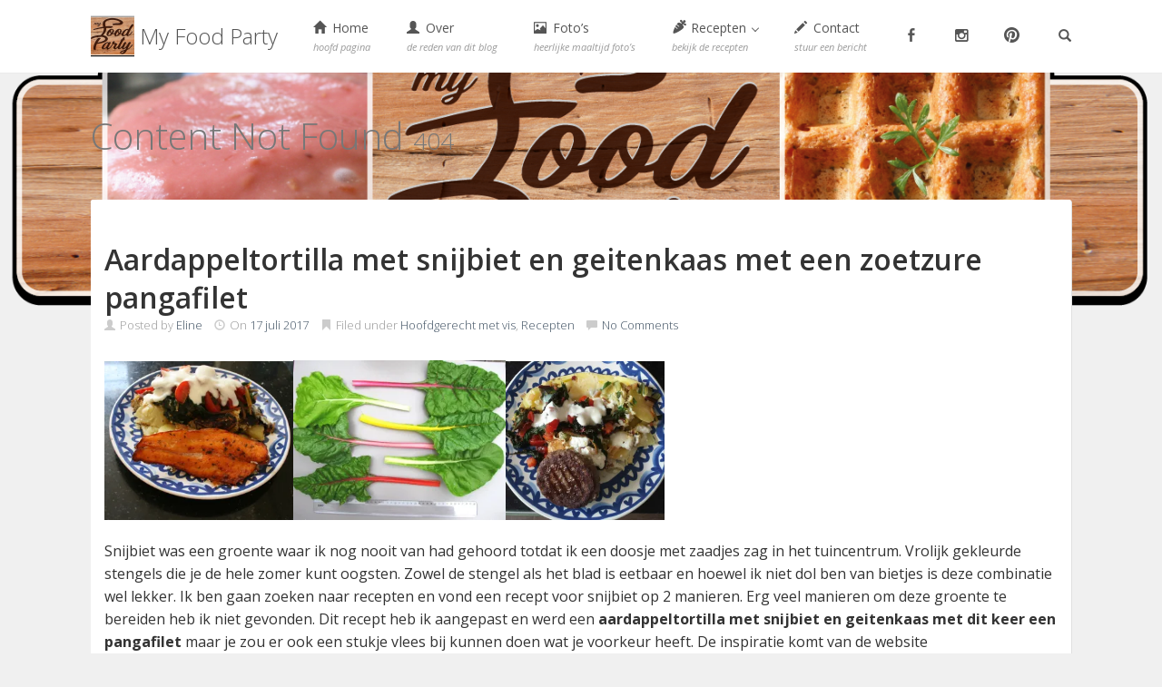

--- FILE ---
content_type: text/html; charset=UTF-8
request_url: http://myfoodparty.nl/?s=Aardappeltortilla+met+snijbiet+en+geitenkaas+met+een+zoetzure+pangafilet
body_size: 46786
content:
<!DOCTYPE html>
<html lang="nl">
<head>
<meta charset='UTF-8' />
<meta name='viewport' content='width=device-width, initial-scale=1.0' />
<meta http-equiv='X-UA-Compatible' content='IE=edge,chrome=1' />
<link rel='profile' href='http://gmpg.org/xfn/11' />
<link rel='pingback' href='http://myfoodparty.nl/xmlrpc.php' />
<title>Pagina niet gevonden &#8211; My Food Party</title>
<script>(function(d, s, id){
				 var js, fjs = d.getElementsByTagName(s)[0];
				 if (d.getElementById(id)) {return;}
				 js = d.createElement(s); js.id = id;
				 js.src = "//connect.facebook.net/en_US/sdk.js#xfbml=1&version=v2.6";
				 fjs.parentNode.insertBefore(js, fjs);
			   }(document, 'script', 'facebook-jssdk'));</script><link rel='dns-prefetch' href='//s0.wp.com' />
<link rel='dns-prefetch' href='//w.sharethis.com' />
<link rel='dns-prefetch' href='//www.google.com' />
<link rel='dns-prefetch' href='//secure.gravatar.com' />
<link rel='dns-prefetch' href='//fonts.googleapis.com' />
<link rel='dns-prefetch' href='//maxcdn.bootstrapcdn.com' />
<link rel='dns-prefetch' href='//s.w.org' />
<link rel="alternate" type="application/rss+xml" title="My Food Party &raquo; Feed" href="http://myfoodparty.nl/?feed=rss2" />
<link rel="alternate" type="application/rss+xml" title="My Food Party &raquo; Reactiesfeed" href="http://myfoodparty.nl/?feed=comments-rss2" />
		<script type="text/javascript">
			window._wpemojiSettings = {"baseUrl":"https:\/\/s.w.org\/images\/core\/emoji\/12.0.0-1\/72x72\/","ext":".png","svgUrl":"https:\/\/s.w.org\/images\/core\/emoji\/12.0.0-1\/svg\/","svgExt":".svg","source":{"concatemoji":"http:\/\/myfoodparty.nl\/wp-includes\/js\/wp-emoji-release.min.js?ver=5.3.20"}};
			!function(e,a,t){var n,r,o,i=a.createElement("canvas"),p=i.getContext&&i.getContext("2d");function s(e,t){var a=String.fromCharCode;p.clearRect(0,0,i.width,i.height),p.fillText(a.apply(this,e),0,0);e=i.toDataURL();return p.clearRect(0,0,i.width,i.height),p.fillText(a.apply(this,t),0,0),e===i.toDataURL()}function c(e){var t=a.createElement("script");t.src=e,t.defer=t.type="text/javascript",a.getElementsByTagName("head")[0].appendChild(t)}for(o=Array("flag","emoji"),t.supports={everything:!0,everythingExceptFlag:!0},r=0;r<o.length;r++)t.supports[o[r]]=function(e){if(!p||!p.fillText)return!1;switch(p.textBaseline="top",p.font="600 32px Arial",e){case"flag":return s([127987,65039,8205,9895,65039],[127987,65039,8203,9895,65039])?!1:!s([55356,56826,55356,56819],[55356,56826,8203,55356,56819])&&!s([55356,57332,56128,56423,56128,56418,56128,56421,56128,56430,56128,56423,56128,56447],[55356,57332,8203,56128,56423,8203,56128,56418,8203,56128,56421,8203,56128,56430,8203,56128,56423,8203,56128,56447]);case"emoji":return!s([55357,56424,55356,57342,8205,55358,56605,8205,55357,56424,55356,57340],[55357,56424,55356,57342,8203,55358,56605,8203,55357,56424,55356,57340])}return!1}(o[r]),t.supports.everything=t.supports.everything&&t.supports[o[r]],"flag"!==o[r]&&(t.supports.everythingExceptFlag=t.supports.everythingExceptFlag&&t.supports[o[r]]);t.supports.everythingExceptFlag=t.supports.everythingExceptFlag&&!t.supports.flag,t.DOMReady=!1,t.readyCallback=function(){t.DOMReady=!0},t.supports.everything||(n=function(){t.readyCallback()},a.addEventListener?(a.addEventListener("DOMContentLoaded",n,!1),e.addEventListener("load",n,!1)):(e.attachEvent("onload",n),a.attachEvent("onreadystatechange",function(){"complete"===a.readyState&&t.readyCallback()})),(n=t.source||{}).concatemoji?c(n.concatemoji):n.wpemoji&&n.twemoji&&(c(n.twemoji),c(n.wpemoji)))}(window,document,window._wpemojiSettings);
		</script>
		<style type="text/css">
img.wp-smiley,
img.emoji {
	display: inline !important;
	border: none !important;
	box-shadow: none !important;
	height: 1em !important;
	width: 1em !important;
	margin: 0 .07em !important;
	vertical-align: -0.1em !important;
	background: none !important;
	padding: 0 !important;
}
</style>
	<link rel='stylesheet' id='dashicons-css'  href='http://myfoodparty.nl/wp-includes/css/dashicons.min.css?ver=5.3.20' type='text/css' media='all' />
<link rel='stylesheet' id='elusive-css'  href='http://myfoodparty.nl/wp-content/plugins/menu-icons/vendor/codeinwp/icon-picker/css/types/elusive.min.css?ver=2.0' type='text/css' media='all' />
<link rel='stylesheet' id='font-awesome-css'  href='http://myfoodparty.nl/wp-content/plugins/menu-icons/vendor/codeinwp/icon-picker/css/types/font-awesome.min.css?ver=4.7.0' type='text/css' media='all' />
<link rel='stylesheet' id='foundation-icons-css'  href='http://myfoodparty.nl/wp-content/plugins/menu-icons/vendor/codeinwp/icon-picker/css/types/foundation-icons.min.css?ver=3.0' type='text/css' media='all' />
<link rel='stylesheet' id='genericons-css'  href='http://myfoodparty.nl/wp-content/plugins/menu-icons/vendor/codeinwp/icon-picker/css/types/genericons.min.css?ver=3.4' type='text/css' media='all' />
<link rel='stylesheet' id='menu-icons-extra-css'  href='http://myfoodparty.nl/wp-content/plugins/menu-icons/css/extra.min.css?ver=0.12.2' type='text/css' media='all' />
<link rel='stylesheet' id='wp-block-library-css'  href='http://myfoodparty.nl/wp-includes/css/dist/block-library/style.min.css?ver=5.3.20' type='text/css' media='all' />
<link rel='stylesheet' id='contact-form-7-css'  href='http://myfoodparty.nl/wp-content/plugins/contact-form-7/includes/css/styles.css?ver=5.1.5' type='text/css' media='all' />
<link rel='stylesheet' id='simple-share-buttons-adder-indie-css'  href='//fonts.googleapis.com/css?family=Indie+Flower&#038;ver=5.3.20' type='text/css' media='all' />
<link rel='stylesheet' id='simple-share-buttons-adder-font-awesome-css'  href='//maxcdn.bootstrapcdn.com/font-awesome/4.3.0/css/font-awesome.min.css?ver=5.3.20' type='text/css' media='all' />
<link rel='stylesheet' id='social-widget-css'  href='http://myfoodparty.nl/wp-content/plugins/social-media-widget/social_widget.css?ver=5.3.20' type='text/css' media='all' />
<link rel='stylesheet' id='default-icon-styles-css'  href='http://myfoodparty.nl/wp-content/plugins/svg-vector-icon-plugin/public/../admin/css/wordpress-svg-icon-plugin-style.min.css?ver=5.3.20' type='text/css' media='all' />
<link rel='stylesheet' id='enlightenment-web-fonts-css'  href='http://fonts.googleapis.com/css?family=Open+Sans:300,400,italic,600,700&#038;subset=latin' type='text/css' media='all' />
<link rel='stylesheet' id='bootstrap-min-css'  href='http://myfoodparty.nl/wp-content/themes/enlightenment/core/css/bootstrap.min.css' type='text/css' media='all' />
<link rel='stylesheet' id='enlightenment-theme-stylesheet-css'  href='http://myfoodparty.nl/wp-content/themes/enlightenment/style.css' type='text/css' media='all' />
<style id='enlightenment-theme-stylesheet-inline-css' type='text/css'>
.site-footer {
	font-style: normal;
	font-weight: 700;
}

</style>
<link rel='stylesheet' id='colorbox-css'  href='http://myfoodparty.nl/wp-content/themes/enlightenment/core/css/colorbox.css' type='text/css' media='all' />
<link rel='stylesheet' id='simple-social-icons-font-css'  href='http://myfoodparty.nl/wp-content/plugins/simple-social-icons/css/style.css?ver=3.0.1' type='text/css' media='all' />
<link rel='stylesheet' id='addtoany-css'  href='http://myfoodparty.nl/wp-content/plugins/add-to-any/addtoany.min.css?ver=1.15' type='text/css' media='all' />
<link rel='stylesheet' id='jetpack_css-css'  href='http://myfoodparty.nl/wp-content/plugins/jetpack/css/jetpack.css?ver=7.9.4' type='text/css' media='all' />
<!--[if lt IE 9]>
<script src='http://myfoodparty.nl/wp-content/themes/enlightenment/core/js/html5shiv.min.js'></script>
<script src='http://myfoodparty.nl/wp-content/themes/enlightenment/core/js/respond.min.js'></script>
<![endif]-->
<script type='text/javascript' src='http://myfoodparty.nl/wp-includes/js/jquery/jquery.js?ver=1.12.4-wp'></script>
<script type='text/javascript' src='http://myfoodparty.nl/wp-includes/js/jquery/jquery-migrate.min.js?ver=1.4.1'></script>
<script type='text/javascript' src='http://myfoodparty.nl/wp-content/plugins/add-to-any/addtoany.min.js?ver=1.1'></script>
<script id='st_insights_js' type='text/javascript' src='http://w.sharethis.com/button/st_insights.js?publisher=4d48b7c5-0ae3-43d4-bfbe-3ff8c17a8ae6&#038;product=simpleshare'></script>
<script type='text/javascript' src='http://myfoodparty.nl/wp-content/plugins/simple-social-icons/svgxuse.js?ver=1.1.21'></script>
<link rel='https://api.w.org/' href='http://myfoodparty.nl/index.php?rest_route=/' />
<link rel="EditURI" type="application/rsd+xml" title="RSD" href="http://myfoodparty.nl/xmlrpc.php?rsd" />
<link rel="wlwmanifest" type="application/wlwmanifest+xml" href="http://myfoodparty.nl/wp-includes/wlwmanifest.xml" /> 
<meta name="generator" content="WordPress 5.3.20" />

<script data-cfasync="false">
window.a2a_config=window.a2a_config||{};a2a_config.callbacks=[];a2a_config.overlays=[];a2a_config.templates={};a2a_localize = {
	Share: "Delen",
	Save: "Bewaren",
	Subscribe: "Inschrijven",
	Email: "Email",
	Bookmark: "Bookmark",
	ShowAll: "Alles weergeven",
	ShowLess: "Niet alles weergeven",
	FindServices: "Vind dienst(en)",
	FindAnyServiceToAddTo: "Vind direct een dienst om aan toe te voegen",
	PoweredBy: "Mede mogelijk gemaakt door",
	ShareViaEmail: "Share via email",
	SubscribeViaEmail: "Subscribe via email",
	BookmarkInYourBrowser: "Bookmark in je browser",
	BookmarkInstructions: "Press Ctrl+D or \u2318+D to bookmark this page",
	AddToYourFavorites: "Voeg aan je favorieten toe",
	SendFromWebOrProgram: "Send from any email address or email program",
	EmailProgram: "Email program",
	More: "More&#8230;",
	ThanksForSharing: "Thanks for sharing!",
	ThanksForFollowing: "Thanks for following!"
};

(function(d,s,a,b){a=d.createElement(s);b=d.getElementsByTagName(s)[0];a.async=1;a.src="https://static.addtoany.com/menu/page.js";b.parentNode.insertBefore(a,b);})(document,"script");
</script>

<link rel='dns-prefetch' href='//v0.wordpress.com'/>
<link rel='dns-prefetch' href='//i0.wp.com'/>
<link rel='dns-prefetch' href='//i1.wp.com'/>
<link rel='dns-prefetch' href='//i2.wp.com'/>
<link rel='dns-prefetch' href='//widgets.wp.com'/>
<link rel='dns-prefetch' href='//s0.wp.com'/>
<link rel='dns-prefetch' href='//0.gravatar.com'/>
<link rel='dns-prefetch' href='//1.gravatar.com'/>
<link rel='dns-prefetch' href='//2.gravatar.com'/>
<style type='text/css'>img#wpstats{display:none}</style><style type="text/css" id="custom-background-css">
body.custom-background { background-image: url("http://myfoodparty.nl/wp-content/uploads/2017/08/logo-mfp.png"); background-position: center top; background-size: contain; background-repeat: no-repeat; background-attachment: fixed; }
</style>
	<link rel="icon" href="https://i0.wp.com/myfoodparty.nl/wp-content/uploads/2017/08/cropped-logo-mfp-1.png?fit=32%2C32" sizes="32x32" />
<link rel="icon" href="https://i0.wp.com/myfoodparty.nl/wp-content/uploads/2017/08/cropped-logo-mfp-1.png?fit=192%2C192" sizes="192x192" />
<link rel="apple-touch-icon-precomposed" href="https://i0.wp.com/myfoodparty.nl/wp-content/uploads/2017/08/cropped-logo-mfp-1.png?fit=180%2C180" />
<meta name="msapplication-TileImage" content="https://i0.wp.com/myfoodparty.nl/wp-content/uploads/2017/08/cropped-logo-mfp-1.png?fit=270%2C270" />

<!-- BEGIN ExactMetrics v5.3.9 Universal Analytics - https://exactmetrics.com/ -->
<script>
(function(i,s,o,g,r,a,m){i['GoogleAnalyticsObject']=r;i[r]=i[r]||function(){
	(i[r].q=i[r].q||[]).push(arguments)},i[r].l=1*new Date();a=s.createElement(o),
	m=s.getElementsByTagName(o)[0];a.async=1;a.src=g;m.parentNode.insertBefore(a,m)
})(window,document,'script','https://www.google-analytics.com/analytics.js','ga');
  ga('create', 'UA-102327398-1', 'auto');
  ga('send', 'pageview');
</script>
<!-- END ExactMetrics Universal Analytics -->
</head>

<body class="error404 custom-background design-boxed navbar-large-offset navbar-offset layout-full-width"  data-spy="scroll" data-target=".subnav" data-offset="100" itemscope itemtype="http://schema.org/WebPage">
	<a class="skip-link screen-reader-text sr-only sr-only-focusable" href="#content" title="Skip to content">
Skip to content</a>
	<div id="page" class="site">
				<header id="masthead"  class="site-header navbar-large navbar navbar-fixed-top navbar-default"  role="banner">
			<div class="container">
					<div id="sidebar-navbar"  class="widget-area sidebar sidebar-navbar custom-sidebar custom-sidebar-3"  role="complementary" itemscope itemtype="http://schema.org/WPSideBar">
				<aside id="search-11" class="widget widget_search">
<div class="dropdown searchform-dropdown">
			<a id="toggle-search-form" data-toggle="dropdown" href="#" aria-expanded="false"><span class="glyphicon glyphicon-search"></span></a>
			<ul class="dropdown-menu" role="menu" aria-labelledby="toggle-search-form">
				<li><form class="form-search" id="searchform" action="http://myfoodparty.nl/" role="search">
<label for="s" class="screen-reader-text sr-only">Search for:</label><div class="input-group"><input name="s" class="search-query form-control" id="s" type="text" value="Aardappeltortilla met snijbiet en geitenkaas met een zoetzure pangafilet" placeholder="Search this website" /><span class="input-group-btn"><button class="btn btn-default" id="searchsubmit" type="submit">
Search</button>
</span></div></form>
</li>
			</ul>
		</div></aside>
			</div>
<div class="branding navbar-header" itemscope itemtype="http://schema.org/WPHeader">
<button class="navicon navbar-toggle" type="button" data-toggle="collapse" data-target=".navbar-collapse">
<span class="sr-only">Toggle Navigation</span><span class="icon-bar"></span>
<span class="icon-bar"></span>
<span class="icon-bar"></span>
</button>
<a class="navbar-brand" href="http://myfoodparty.nl/" rel="home">
<img width="48" height="48" src="https://i0.wp.com/myfoodparty.nl/wp-content/uploads/2017/08/cropped-logo-mfp-1.png?fit=48%2C48" class="site-logo" alt="My Food Party" srcset="https://i0.wp.com/myfoodparty.nl/wp-content/uploads/2017/08/cropped-logo-mfp-1.png?w=512 512w, https://i0.wp.com/myfoodparty.nl/wp-content/uploads/2017/08/cropped-logo-mfp-1.png?resize=150%2C150 150w, https://i0.wp.com/myfoodparty.nl/wp-content/uploads/2017/08/cropped-logo-mfp-1.png?resize=300%2C300 300w, https://i0.wp.com/myfoodparty.nl/wp-content/uploads/2017/08/cropped-logo-mfp-1.png?resize=48%2C48 48w, https://i0.wp.com/myfoodparty.nl/wp-content/uploads/2017/08/cropped-logo-mfp-1.png?resize=50%2C50 50w, https://i0.wp.com/myfoodparty.nl/wp-content/uploads/2017/08/cropped-logo-mfp-1.png?resize=75%2C75 75w, https://i0.wp.com/myfoodparty.nl/wp-content/uploads/2017/08/cropped-logo-mfp-1.png?resize=270%2C270 270w, https://i0.wp.com/myfoodparty.nl/wp-content/uploads/2017/08/cropped-logo-mfp-1.png?resize=192%2C192 192w, https://i0.wp.com/myfoodparty.nl/wp-content/uploads/2017/08/cropped-logo-mfp-1.png?resize=180%2C180 180w, https://i0.wp.com/myfoodparty.nl/wp-content/uploads/2017/08/cropped-logo-mfp-1.png?resize=32%2C32 32w" sizes="(max-width: 48px) 100vw, 48px" data-attachment-id="438" data-permalink="http://myfoodparty.nl/?attachment_id=438" data-orig-file="https://i0.wp.com/myfoodparty.nl/wp-content/uploads/2017/08/cropped-logo-mfp-1.png?fit=512%2C512" data-orig-size="512,512" data-comments-opened="1" data-image-meta="{&quot;aperture&quot;:&quot;0&quot;,&quot;credit&quot;:&quot;&quot;,&quot;camera&quot;:&quot;&quot;,&quot;caption&quot;:&quot;&quot;,&quot;created_timestamp&quot;:&quot;0&quot;,&quot;copyright&quot;:&quot;&quot;,&quot;focal_length&quot;:&quot;0&quot;,&quot;iso&quot;:&quot;0&quot;,&quot;shutter_speed&quot;:&quot;0&quot;,&quot;title&quot;:&quot;&quot;,&quot;orientation&quot;:&quot;0&quot;}" data-image-title="cropped-logo-mfp-1.png" data-image-description="&lt;p&gt;http://myfoodparty.nl/wp-content/uploads/2017/08/cropped-logo-mfp-1.png&lt;/p&gt;
" data-medium-file="https://i0.wp.com/myfoodparty.nl/wp-content/uploads/2017/08/cropped-logo-mfp-1.png?fit=300%2C300" data-large-file="https://i0.wp.com/myfoodparty.nl/wp-content/uploads/2017/08/cropped-logo-mfp-1.png?fit=512%2C512" /> <span class="site-title-text">My Food Party</span></a>
</div>
<nav id="site-navigation" class="menu-container navbar-collapse collapse" role="navigation" itemscope itemtype="http://schema.org/SiteNavigationElement"><h2 class="screen-reader-text sr-only" role="navigation" itemscope itemtype="http://schema.org/SiteNavigationElement">
Menu</h2>
<ul id="menu-menu-boven" class="menu nav nav navbar-nav navbar-right" role="navigation" itemscope itemtype="http://schema.org/SiteNavigationElement"><li id="menu-item-18" class="menu-item menu-item-type-custom menu-item-object-custom menu-item-home menu-item-18 menu-item-has-icon menu-item-has-description" role="navigation" itemscope itemtype="http://schema.org/SiteNavigationElement" itemprop="name"><a title target rel href="http://myfoodparty.nl" itemprop="url"><span class="glyphicon glyphicon-home" role="navigation" itemscope itemtype="http://schema.org/SiteNavigationElement"></span> Home<br /><span class="menu-item-description" role="navigation" itemscope itemtype="http://schema.org/SiteNavigationElement">hoofd pagina</span></a></li>
<li id="menu-item-19" class="menu-item menu-item-type-post_type menu-item-object-page menu-item-19 menu-item-has-icon menu-item-has-description" role="navigation" itemscope itemtype="http://schema.org/SiteNavigationElement" itemprop="name"><a title target rel href="http://myfoodparty.nl/?page_id=11" itemprop="url"><span class="glyphicon glyphicon-user" role="navigation" itemscope itemtype="http://schema.org/SiteNavigationElement"></span> Over<br /><span class="menu-item-description" role="navigation" itemscope itemtype="http://schema.org/SiteNavigationElement">de reden van dit blog</span></a></li>
<li id="menu-item-20" class="menu-item menu-item-type-post_type menu-item-object-page menu-item-20 menu-item-has-icon menu-item-has-description" role="navigation" itemscope itemtype="http://schema.org/SiteNavigationElement" itemprop="name"><a title target rel href="http://myfoodparty.nl/?page_id=12" itemprop="url"><span class="glyphicon glyphicon-picture" role="navigation" itemscope itemtype="http://schema.org/SiteNavigationElement"></span> Foto&#8217;s<br /><span class="menu-item-description" role="navigation" itemscope itemtype="http://schema.org/SiteNavigationElement">heerlijke maaltijd foto’s</span></a></li>
<li id="menu-item-238" class="menu-item menu-item-type-post_type menu-item-object-page menu-item-has-children dropdown menu-item-238 menu-item-has-description" role="navigation" itemscope itemtype="http://schema.org/SiteNavigationElement" itemprop="name"><a title target rel href="http://myfoodparty.nl/?page_id=10" role="button" aria-expanded="false" itemprop="url"><i class="_mi _before dashicons dashicons-carrot" role="navigation" itemscope itemtype="http://schema.org/SiteNavigationElement" aria-hidden="true"></i><span>Recepten</span> <span class="caret" role="navigation" itemscope itemtype="http://schema.org/SiteNavigationElement"></span><br /><span class="menu-item-description" role="navigation" itemscope itemtype="http://schema.org/SiteNavigationElement">bekijk de recepten</span></a>
<ul class="sub-menu dropdown-menu" role="navigation" itemscope itemtype="http://schema.org/SiteNavigationElement" role="menu">
	<li id="menu-item-225" class="menu-item menu-item-type-taxonomy menu-item-object-category menu-item-225" role="navigation" itemscope itemtype="http://schema.org/SiteNavigationElement" itemprop="name"><a title target rel href="http://myfoodparty.nl/?cat=6" itemprop="url">Ontbijt</a></li>
	<li id="menu-item-349" class="menu-item menu-item-type-taxonomy menu-item-object-category menu-item-349" role="navigation" itemscope itemtype="http://schema.org/SiteNavigationElement" itemprop="name"><a title target rel href="http://myfoodparty.nl/?cat=20" itemprop="url">Brood</a></li>
	<li id="menu-item-226" class="menu-item menu-item-type-taxonomy menu-item-object-category menu-item-226" role="navigation" itemscope itemtype="http://schema.org/SiteNavigationElement" itemprop="name"><a title target rel href="http://myfoodparty.nl/?cat=13" itemprop="url">Iets bij de thee</a></li>
	<li id="menu-item-291" class="menu-item menu-item-type-taxonomy menu-item-object-category menu-item-291" role="navigation" itemscope itemtype="http://schema.org/SiteNavigationElement" itemprop="name"><a title target rel href="http://myfoodparty.nl/?cat=18" itemprop="url">Soep</a></li>
	<li id="menu-item-239" class="menu-item menu-item-type-taxonomy menu-item-object-category menu-item-239" role="navigation" itemscope itemtype="http://schema.org/SiteNavigationElement" itemprop="name"><a title target rel href="http://myfoodparty.nl/?cat=15" itemprop="url">Salade &#038; maaltijdsalade</a></li>
	<li id="menu-item-424" class="menu-item menu-item-type-taxonomy menu-item-object-category menu-item-424" role="navigation" itemscope itemtype="http://schema.org/SiteNavigationElement" itemprop="name"><a title target rel href="http://myfoodparty.nl/?cat=22" itemprop="url">BBQ</a></li>
	<li id="menu-item-350" class="menu-item menu-item-type-taxonomy menu-item-object-category menu-item-350" role="navigation" itemscope itemtype="http://schema.org/SiteNavigationElement" itemprop="name"><a title target rel href="http://myfoodparty.nl/?cat=21" itemprop="url">Hartige taart &#038; quiche</a></li>
	<li id="menu-item-592" class="menu-item menu-item-type-taxonomy menu-item-object-category menu-item-592" role="navigation" itemscope itemtype="http://schema.org/SiteNavigationElement" itemprop="name"><a title target rel href="http://myfoodparty.nl/?cat=24" itemprop="url">Ovenschotel</a></li>
	<li id="menu-item-223" class="menu-item menu-item-type-taxonomy menu-item-object-category menu-item-223" role="navigation" itemscope itemtype="http://schema.org/SiteNavigationElement" itemprop="name"><a title target rel href="http://myfoodparty.nl/?cat=8" itemprop="url">Hoofdgerecht met vlees</a></li>
	<li id="menu-item-224" class="menu-item menu-item-type-taxonomy menu-item-object-category menu-item-224" role="navigation" itemscope itemtype="http://schema.org/SiteNavigationElement" itemprop="name"><a title target rel href="http://myfoodparty.nl/?cat=11" itemprop="url">Hoofdgerecht met vis</a></li>
	<li id="menu-item-289" class="menu-item menu-item-type-taxonomy menu-item-object-category menu-item-289" role="navigation" itemscope itemtype="http://schema.org/SiteNavigationElement" itemprop="name"><a title target rel href="http://myfoodparty.nl/?cat=12" itemprop="url">Vega</a></li>
	<li id="menu-item-351" class="menu-item menu-item-type-taxonomy menu-item-object-category menu-item-351" role="navigation" itemscope itemtype="http://schema.org/SiteNavigationElement" itemprop="name"><a title target rel href="http://myfoodparty.nl/?cat=17" itemprop="url">Pannenkoek &#038; poffertjes</a></li>
	<li id="menu-item-290" class="menu-item menu-item-type-taxonomy menu-item-object-category menu-item-290" role="navigation" itemscope itemtype="http://schema.org/SiteNavigationElement" itemprop="name"><a title target rel href="http://myfoodparty.nl/?cat=16" itemprop="url">Pasta</a></li>
	<li id="menu-item-307" class="menu-item menu-item-type-taxonomy menu-item-object-category menu-item-307" role="navigation" itemscope itemtype="http://schema.org/SiteNavigationElement" itemprop="name"><a title target rel href="http://myfoodparty.nl/?cat=19" itemprop="url">Pizza</a></li>
	<li id="menu-item-227" class="menu-item menu-item-type-taxonomy menu-item-object-category menu-item-227" role="navigation" itemscope itemtype="http://schema.org/SiteNavigationElement" itemprop="name"><a title target rel href="http://myfoodparty.nl/?cat=14" itemprop="url">Rijst &#038; noodles</a></li>
	<li id="menu-item-425" class="menu-item menu-item-type-taxonomy menu-item-object-category menu-item-425" role="navigation" itemscope itemtype="http://schema.org/SiteNavigationElement" itemprop="name"><a title target rel href="http://myfoodparty.nl/?cat=23" itemprop="url">Nagerecht</a></li>
</ul>
</li>
<li id="menu-item-27" class="menu-item menu-item-type-post_type menu-item-object-page menu-item-27 menu-item-has-icon menu-item-has-description" role="navigation" itemscope itemtype="http://schema.org/SiteNavigationElement" itemprop="name"><a title target rel href="http://myfoodparty.nl/?page_id=24" itemprop="url"><span class="glyphicon glyphicon-pencil" role="navigation" itemscope itemtype="http://schema.org/SiteNavigationElement"></span> Contact<br /><span class="menu-item-description" role="navigation" itemscope itemtype="http://schema.org/SiteNavigationElement">stuur een bericht</span></a></li>
<li id="menu-item-151" class="menu-item menu-item-type-custom menu-item-object-custom menu-item-151" role="navigation" itemscope itemtype="http://schema.org/SiteNavigationElement" itemprop="name"><a title="Facebook pagina" target="_blank" rel href="http://www.facebook.com/myfoodparty.nl" itemprop="url"><i class="_mi genericon genericon-facebook-alt" role="navigation" itemscope itemtype="http://schema.org/SiteNavigationElement" aria-hidden="true"></i><span class="visuallyhidden" role="navigation" itemscope itemtype="http://schema.org/SiteNavigationElement">Facebook</span></a></li>
<li id="menu-item-152" class="menu-item menu-item-type-custom menu-item-object-custom menu-item-152" role="navigation" itemscope itemtype="http://schema.org/SiteNavigationElement" itemprop="name"><a title="Instagram pagina" target="_blank" rel href="http://www.instagram.com/myfoodparty" itemprop="url"><i class="_mi fa fa-instagram" role="navigation" itemscope itemtype="http://schema.org/SiteNavigationElement" aria-hidden="true"></i><span class="visuallyhidden" role="navigation" itemscope itemtype="http://schema.org/SiteNavigationElement">Instagram</span></a></li>
<li id="menu-item-383" class="menu-item menu-item-type-custom menu-item-object-custom menu-item-383" role="navigation" itemscope itemtype="http://schema.org/SiteNavigationElement" itemprop="name"><a title target="_blank" rel href="https://nl.pinterest.com/myfoodparty/" itemprop="url"><i class="_mi genericon genericon-pinterest-alt" role="navigation" itemscope itemtype="http://schema.org/SiteNavigationElement" aria-hidden="true"></i><span class="visuallyhidden" role="navigation" itemscope itemtype="http://schema.org/SiteNavigationElement">Pinterest</span></a></li>
</ul></nav>			</div>
		</header>
		<div class="archive-header page-header">
<div class="container">
<h1 class="archive-title page-title">
Content Not Found <small class="prefix">
404</small>

</h1>
</div>
</div>
							<div id="content" class="site-content">
						<div class="container">
<div class="content-sidebar-wrapper">
<div class="row">
		<main id="primary"  class="content-area hfeed col-md-12"  role="main" itemscope itemprop="mainContentOfPage" itemtype="http://schema.org/Blog">
									<div class="content-wrapper">
<article class="post-259 post type-post status-publish format-standard hentry category-vis category-recept" id="0" itemscope itemprop="blogPost" itemtype="http://schema.org/BlogPosting">
<div class="entry">
<header class="entry-header">
<h2 class="entry-title" itemprop="headline">
<a href="http://myfoodparty.nl/?p=259" title="Aardappeltortilla met snijbiet en geitenkaas met een zoetzure pangafilet" rel="bookmark">Aardappeltortilla met snijbiet en geitenkaas met een zoetzure pangafilet</a></h2>
<div class="entry-meta">
<span class="entry-author">
<span class="glyphicon glyphicon-user"></span> Posted by <span class="author vcard">
<a class="url fn n" href="http://myfoodparty.nl/?author=1" title="Posts by Eline" rel="author">
Eline</a>
</span>
</span>
 <span class="entry-date">
<span class="glyphicon glyphicon-time"></span> On <a href="http://myfoodparty.nl/?p=259" rel="bookmark"><time class="published updated" datetime="2017-07-17T18:33:10+01:00">17 juli 2017</time></a></span>
 <span class="entry-category">
<span class="glyphicon glyphicon-bookmark"></span> Filed under <a href="http://myfoodparty.nl/?cat=11" rel="category">Hoofdgerecht met vis</a>, <a href="http://myfoodparty.nl/?cat=5" rel="category">Recepten</a></span>
 <span class="entry-comments">
<span class="glyphicon glyphicon-comment"></span> <a href="http://myfoodparty.nl/?p=259#respond">No Comments</a></span>
 </div>
</header>
<div class="entry-content" itemprop="text">
<p><img data-attachment-id="261" data-permalink="http://myfoodparty.nl/?attachment_id=261" data-orig-file="https://i0.wp.com/myfoodparty.nl/wp-content/uploads/2017/07/IMG_0858.jpg?fit=1610%2C1354" data-orig-size="1610,1354" data-comments-opened="1" data-image-meta="{&quot;aperture&quot;:&quot;3.5&quot;,&quot;credit&quot;:&quot;&quot;,&quot;camera&quot;:&quot;Canon EOS 400D DIGITAL&quot;,&quot;caption&quot;:&quot;&quot;,&quot;created_timestamp&quot;:&quot;1500317205&quot;,&quot;copyright&quot;:&quot;&quot;,&quot;focal_length&quot;:&quot;18&quot;,&quot;iso&quot;:&quot;400&quot;,&quot;shutter_speed&quot;:&quot;0.076923076923077&quot;,&quot;title&quot;:&quot;&quot;,&quot;orientation&quot;:&quot;1&quot;}" data-image-title="" data-image-description="" data-medium-file="https://i0.wp.com/myfoodparty.nl/wp-content/uploads/2017/07/IMG_0858.jpg?fit=300%2C252" data-large-file="https://i0.wp.com/myfoodparty.nl/wp-content/uploads/2017/07/IMG_0858.jpg?fit=640%2C538" class="alignnone wp-image-261" src="https://i0.wp.com/myfoodparty.nl/wp-content/uploads/2017/07/IMG_0858.jpg?resize=208%2C175" alt="" width="208" height="175" srcset="https://i0.wp.com/myfoodparty.nl/wp-content/uploads/2017/07/IMG_0858.jpg?resize=300%2C252 300w, https://i0.wp.com/myfoodparty.nl/wp-content/uploads/2017/07/IMG_0858.jpg?resize=768%2C646 768w, https://i0.wp.com/myfoodparty.nl/wp-content/uploads/2017/07/IMG_0858.jpg?resize=1024%2C861 1024w, https://i0.wp.com/myfoodparty.nl/wp-content/uploads/2017/07/IMG_0858.jpg?resize=640%2C538 640w, https://i0.wp.com/myfoodparty.nl/wp-content/uploads/2017/07/IMG_0858.jpg?resize=48%2C40 48w, https://i0.wp.com/myfoodparty.nl/wp-content/uploads/2017/07/IMG_0858.jpg?w=1610 1610w, https://i0.wp.com/myfoodparty.nl/wp-content/uploads/2017/07/IMG_0858.jpg?w=1280 1280w" sizes="(max-width: 208px) 100vw, 208px" data-recalc-dims="1" /><img data-attachment-id="260" data-permalink="http://myfoodparty.nl/?attachment_id=260" data-orig-file="https://i1.wp.com/myfoodparty.nl/wp-content/uploads/2017/07/Snijbiet-Rainbow-Mix-1.jpg?fit=650%2C487" data-orig-size="650,487" data-comments-opened="1" data-image-meta="{&quot;aperture&quot;:&quot;4&quot;,&quot;credit&quot;:&quot;&quot;,&quot;camera&quot;:&quot;Canon PowerShot SX10 IS&quot;,&quot;caption&quot;:&quot;&quot;,&quot;created_timestamp&quot;:&quot;1276268099&quot;,&quot;copyright&quot;:&quot;&quot;,&quot;focal_length&quot;:&quot;5&quot;,&quot;iso&quot;:&quot;80&quot;,&quot;shutter_speed&quot;:&quot;0.008&quot;,&quot;title&quot;:&quot;&quot;,&quot;orientation&quot;:&quot;1&quot;}" data-image-title="Snijbiet-Rainbow-Mix-1" data-image-description="" data-medium-file="https://i1.wp.com/myfoodparty.nl/wp-content/uploads/2017/07/Snijbiet-Rainbow-Mix-1.jpg?fit=300%2C225" data-large-file="https://i1.wp.com/myfoodparty.nl/wp-content/uploads/2017/07/Snijbiet-Rainbow-Mix-1.jpg?fit=640%2C480" class="alignnone wp-image-260" src="https://i1.wp.com/myfoodparty.nl/wp-content/uploads/2017/07/Snijbiet-Rainbow-Mix-1.jpg?resize=234%2C175" alt="" width="234" height="175" srcset="https://i1.wp.com/myfoodparty.nl/wp-content/uploads/2017/07/Snijbiet-Rainbow-Mix-1.jpg?resize=300%2C225 300w, https://i1.wp.com/myfoodparty.nl/wp-content/uploads/2017/07/Snijbiet-Rainbow-Mix-1.jpg?resize=640%2C480 640w, https://i1.wp.com/myfoodparty.nl/wp-content/uploads/2017/07/Snijbiet-Rainbow-Mix-1.jpg?resize=48%2C36 48w, https://i1.wp.com/myfoodparty.nl/wp-content/uploads/2017/07/Snijbiet-Rainbow-Mix-1.jpg?w=650 650w" sizes="(max-width: 234px) 100vw, 234px" data-recalc-dims="1" /><img data-attachment-id="262" data-permalink="http://myfoodparty.nl/?attachment_id=262" data-orig-file="https://i0.wp.com/myfoodparty.nl/wp-content/uploads/2017/07/1498153490358.jpg?fit=640%2C640" data-orig-size="640,640" data-comments-opened="1" data-image-meta="{&quot;aperture&quot;:&quot;0&quot;,&quot;credit&quot;:&quot;&quot;,&quot;camera&quot;:&quot;&quot;,&quot;caption&quot;:&quot;&quot;,&quot;created_timestamp&quot;:&quot;1498160740&quot;,&quot;copyright&quot;:&quot;&quot;,&quot;focal_length&quot;:&quot;0&quot;,&quot;iso&quot;:&quot;0&quot;,&quot;shutter_speed&quot;:&quot;0&quot;,&quot;title&quot;:&quot;&quot;,&quot;orientation&quot;:&quot;1&quot;}" data-image-title="1498153490358" data-image-description="" data-medium-file="https://i0.wp.com/myfoodparty.nl/wp-content/uploads/2017/07/1498153490358.jpg?fit=300%2C300" data-large-file="https://i0.wp.com/myfoodparty.nl/wp-content/uploads/2017/07/1498153490358.jpg?fit=640%2C640" class="alignnone wp-image-262" src="https://i0.wp.com/myfoodparty.nl/wp-content/uploads/2017/07/1498153490358.jpg?resize=175%2C175" alt="" width="175" height="175" srcset="https://i0.wp.com/myfoodparty.nl/wp-content/uploads/2017/07/1498153490358.jpg?resize=300%2C300 300w, https://i0.wp.com/myfoodparty.nl/wp-content/uploads/2017/07/1498153490358.jpg?resize=150%2C150 150w, https://i0.wp.com/myfoodparty.nl/wp-content/uploads/2017/07/1498153490358.jpg?w=640 640w, https://i0.wp.com/myfoodparty.nl/wp-content/uploads/2017/07/1498153490358.jpg?resize=48%2C48 48w, https://i0.wp.com/myfoodparty.nl/wp-content/uploads/2017/07/1498153490358.jpg?resize=50%2C50 50w, https://i0.wp.com/myfoodparty.nl/wp-content/uploads/2017/07/1498153490358.jpg?resize=75%2C75 75w" sizes="(max-width: 175px) 100vw, 175px" data-recalc-dims="1" /></p>
<p>Snijbiet was een groente waar ik nog nooit van had gehoord totdat ik een doosje met zaadjes zag in het tuincentrum. Vrolijk gekleurde stengels die je de hele zomer kunt oogsten. Zowel de stengel als het blad is eetbaar en hoewel ik niet dol ben van bietjes is deze combinatie wel lekker. Ik ben gaan zoeken naar recepten en vond een recept voor snijbiet op 2 manieren. Erg veel manieren om deze groente te bereiden heb ik niet gevonden. Dit recept heb ik aangepast en werd een <strong>aardappeltortilla met snijbiet en geitenkaas met dit keer een pangafilet</strong> maar je zou er ook een stukje vlees bij kunnen doen wat je voorkeur heeft. De inspiratie komt van de website www.bijnalekkeralsthuis.nl.</p>
<p><em>Dit recept is <u>niet</u> koemelk-, lactose-, soja- en nachtschadevrij.</em></p>
<p><em>Het recept voor 2 volwassenen en 1 kind:</em></p>
<p><strong>Ingrediënten:</strong></p>
<ul>
<li>500g geschilde aardappels, ik gebruikte vastkokers</li>
<li>500g snijbiet, ik heb regenboogmix</li>
<li>4 tenen knoflook</li>
<li>1 rode ui</li>
<li>2 eetlepels olijfolie</li>
<li>4 eieren</li>
<li>75ml amandeldrink</li>
<li>250g pangafilet</li>
<li>Sweet chili saus</li>
<li>100g zachte geitenkaas</li>
<li>60ml sojajoghurt ongezoet</li>
<li>4 tomaten</li>
<li>Peper en zout naar smaak</li>
</ul>
<p>&nbsp;</p>
<p><strong>Bereiding:</strong></p>
<p>Schil de aardappels en snijd deze in plakjes. Kook ze 5-10 minuten gaar. Snijd de knoflook in plakjes en snijd de rode ui in halve ringen. Was en snijd de snijbiet. Houd de stelen apart van het blad. Verwarm een pan en bak hierin de half van de knoflook, rode ui en de snijbietstelen. Meng ondertussen in een kom de 4 eieren met peper en zout en de amandeldrink. Als de snijbiet na enkele minuten zachter wordt, kun je enkele lepels van je eimengsel toevoegen. Voeg de gekookte aardappels toe en voeg in 2 delen de rest van het eimengsel toe. Laat het tussendoor garen. Zet de deksel op de pan op laag vuur en laat dit in 15 minuten gaar worden. Zet een nieuwe pan op het vuur en bak hierin de olijfolie met knoflook en het snijbietblad. Verwarm de Airfryer en bak hierin de pangafilet en doe hierop wat chilisaus die je uitsmeert met een kwastje. Bak de vis 15 minuten op 175℃. Als de snijbietbladeren zijn gesloken, is het klaar. Dan kun je de geitenkaas verdelen over de aardappeltortilla. Laat de deksel nog enkele minuten op de pan zodat deze kan smelten. Snijd de tortilla in stukken en leg hier boven op de snijbietbladeren. Daarna nog yoghurt naar smaak en smakelijk eten!!!</p>

<div class="addtoany_share_save_container addtoany_content addtoany_content_bottom"><div class="a2a_kit a2a_kit_size_32 addtoany_list" data-a2a-url="http://myfoodparty.nl/?p=259" data-a2a-title="Aardappeltortilla met snijbiet en geitenkaas met een zoetzure pangafilet"><a class="a2a_button_facebook a2a_counter" href="https://www.addtoany.com/add_to/facebook?linkurl=http%3A%2F%2Fmyfoodparty.nl%2F%3Fp%3D259&amp;linkname=Aardappeltortilla%20met%20snijbiet%20en%20geitenkaas%20met%20een%20zoetzure%20pangafilet" title="Facebook" rel="nofollow noopener" target="_blank"></a><a class="a2a_button_twitter" href="https://www.addtoany.com/add_to/twitter?linkurl=http%3A%2F%2Fmyfoodparty.nl%2F%3Fp%3D259&amp;linkname=Aardappeltortilla%20met%20snijbiet%20en%20geitenkaas%20met%20een%20zoetzure%20pangafilet" title="Twitter" rel="nofollow noopener" target="_blank"></a><a class="a2a_button_email" href="https://www.addtoany.com/add_to/email?linkurl=http%3A%2F%2Fmyfoodparty.nl%2F%3Fp%3D259&amp;linkname=Aardappeltortilla%20met%20snijbiet%20en%20geitenkaas%20met%20een%20zoetzure%20pangafilet" title="Email" rel="nofollow noopener" target="_blank"></a><a class="a2a_dd addtoany_share_save addtoany_share" href="https://www.addtoany.com/share"></a></div></div>
</div>
</div>
</article>
</div>
								</main>
		</div>
</div>
</div>
					</div>
								<footer id="colophon"  class="site-footer"  role="contentinfo" itemscope itemtype="http://schema.org/WPFooter">
			<div class="container">
<div class="copyright">
<p>
© 2026 My Food Party</p>
</div>
</div>
		</footer>
			</div>
		<div style="display:none">
	<div class="grofile-hash-map-0653b01d559e597bae29c93338cd5717">
	</div>
	</div>
<style type="text/css" media="screen"></style><script type='text/javascript' src='http://myfoodparty.nl/wp-content/plugins/jetpack/_inc/build/photon/photon.min.js?ver=20191001'></script>
<script type='text/javascript'>
/* <![CDATA[ */
var wpcf7 = {"apiSettings":{"root":"http:\/\/myfoodparty.nl\/index.php?rest_route=\/contact-form-7\/v1","namespace":"contact-form-7\/v1"}};
/* ]]> */
</script>
<script type='text/javascript' src='http://myfoodparty.nl/wp-content/plugins/contact-form-7/includes/js/scripts.js?ver=5.1.5'></script>
<script type='text/javascript' src='https://s0.wp.com/wp-content/js/devicepx-jetpack.js?ver=202604'></script>
<script type='text/javascript' src='http://myfoodparty.nl/wp-content/plugins/simple-share-buttons-adder/js/ssba.js?ver=5.3.20'></script>
<script type='text/javascript'>
Main.boot( [] );
</script>
<script type='text/javascript' src='https://www.google.com/recaptcha/api.js?render=6LeLdpMUAAAAANkWX1HgE2McAYowkI8IkSOBSa6I&#038;ver=3.0'></script>
<script type='text/javascript' src='http://myfoodparty.nl/wp-content/plugins/gallery-by-supsystic/src/GridGallery/Colorbox/jquery-colorbox/jquery.colorbox.js?ver=1.14.4'></script>
<script type='text/javascript' src='http://myfoodparty.nl/wp-content/plugins/gallery-by-supsystic/src/GridGallery/Colorbox/jquery-colorbox/i18n/jquery.colorbox-nl.js?ver=1.14.4'></script>
<script type='text/javascript' src='https://secure.gravatar.com/js/gprofiles.js?ver=2026Janaa'></script>
<script type='text/javascript'>
/* <![CDATA[ */
var WPGroHo = {"my_hash":""};
/* ]]> */
</script>
<script type='text/javascript' src='http://myfoodparty.nl/wp-content/plugins/jetpack/modules/wpgroho.js?ver=5.3.20'></script>
<script type='text/javascript' src='http://myfoodparty.nl/wp-content/themes/enlightenment/core/js/jquery.fitvids.js'></script>
<script type='text/javascript' src='http://myfoodparty.nl/wp-content/themes/enlightenment/core/js/bootstrap.min.js'></script>
<script type='text/javascript'>
/* <![CDATA[ */
var enlightenment_colorbox_args = {"selector":"a[href$=\".jpg\"], a[href$=\".jpeg\"], a[href$=\".png\"], a[href$=\".gif\"]","maxWidth":"100%","maxHeight":"100%"};
/* ]]> */
</script>
<script type='text/javascript' src='http://myfoodparty.nl/wp-content/themes/enlightenment/core/js/jquery.colorbox.js'></script>
<script type='text/javascript'>
/* <![CDATA[ */
var enlightenment_infinite_scroll_args = {"loading":{"img":"http:\/\/myfoodparty.nl\/wp-content\/themes\/enlightenment\/core\/images\/ajax-loader-transparent.gif","msgText":"Loading more posts &#8230;","finishedMsg":"There are no more posts to display."},"navSelector":"#posts-nav","nextSelector":".next a, a.next","contentSelector":"#primary","itemSelector":".hentry","debug":""};
/* ]]> */
</script>
<script type='text/javascript' src='http://myfoodparty.nl/wp-content/themes/enlightenment/core/js/jquery.infinitescroll.js'></script>
<script type='text/javascript' src='http://myfoodparty.nl/wp-includes/js/imagesloaded.min.js?ver=3.2.0'></script>
<script type='text/javascript' src='http://myfoodparty.nl/wp-includes/js/masonry.min.js?ver=3.3.2'></script>
<script type='text/javascript'>
/* <![CDATA[ */
var enlightenment_call_js = {"ajaxurl":"http:\/\/myfoodparty.nl\/wp-admin\/admin-ajax.php","includes_url":"http:\/\/myfoodparty.nl\/wp-includes\/"};
/* ]]> */
</script>
<script type='text/javascript' src='http://myfoodparty.nl/wp-content/themes/enlightenment/core/js/call.js'></script>
<script type='text/javascript'>
/* <![CDATA[ */
var enlightenment_theme_call_js = {"nav_more_text":"More","shrink_navbar":"1"};
/* ]]> */
</script>
<script type='text/javascript' src='http://myfoodparty.nl/wp-content/themes/enlightenment/js/call.js'></script>
<script type='text/javascript' src='http://myfoodparty.nl/wp-includes/js/wp-embed.min.js?ver=5.3.20'></script>
<script type='text/javascript' src='http://myfoodparty.nl/wp-content/plugins/jetpack/_inc/build/spin.min.js?ver=1.3'></script>
<script type='text/javascript' src='http://myfoodparty.nl/wp-content/plugins/jetpack/_inc/build/jquery.spin.min.js?ver=1.3'></script>
<script type='text/javascript'>
/* <![CDATA[ */
var jetpackCarouselStrings = {"widths":[370,700,1000,1200,1400,2000],"is_logged_in":"","lang":"nl","ajaxurl":"http:\/\/myfoodparty.nl\/wp-admin\/admin-ajax.php","nonce":"0d2d6357a3","display_exif":"1","display_geo":"1","single_image_gallery":"1","single_image_gallery_media_file":"","background_color":"black","comment":"Reactie","post_comment":"Reactie plaatsen","write_comment":"Laat een reactie achter...","loading_comments":"Reacties laden....","download_original":"Bekijk volledige grootte <span class=\"photo-size\">{0}<span class=\"photo-size-times\">\u00d7<\/span>{1}<\/span>","no_comment_text":"Zorg ervoor dat je de reactie van tekst voorziet.","no_comment_email":"Gelieve een e-mailadres te geven om te kunnen reageren.","no_comment_author":"Gelieve je naam op te geven om te kunnen reageren.","comment_post_error":"Helaas, er trad een probleem op bij het plaatsen van je reactie. Probeer het later nog een keer.","comment_approved":"Je reactie is goedgekeurd.","comment_unapproved":"Je reactie is in behandeling.","camera":"Camera","aperture":"Opening","shutter_speed":"Sluitersnelheid","focal_length":"Focuslengte","copyright":"Auteursrecht","comment_registration":"0","require_name_email":"1","login_url":"http:\/\/myfoodparty.nl\/wp-login.php?redirect_to=http%3A%2F%2Fmyfoodparty.nl%2F%3Fp%3D259","blog_id":"1","meta_data":["camera","aperture","shutter_speed","focal_length","copyright"],"local_comments_commenting_as":"<fieldset><label for=\"email\">E-mailadres (Vereist)<\/label> <input type=\"text\" name=\"email\" class=\"jp-carousel-comment-form-field jp-carousel-comment-form-text-field\" id=\"jp-carousel-comment-form-email-field\" \/><\/fieldset><fieldset><label for=\"author\">Naam (Vereist)<\/label> <input type=\"text\" name=\"author\" class=\"jp-carousel-comment-form-field jp-carousel-comment-form-text-field\" id=\"jp-carousel-comment-form-author-field\" \/><\/fieldset><fieldset><label for=\"url\">Website<\/label> <input type=\"text\" name=\"url\" class=\"jp-carousel-comment-form-field jp-carousel-comment-form-text-field\" id=\"jp-carousel-comment-form-url-field\" \/><\/fieldset>"};
/* ]]> */
</script>
<script type='text/javascript' src='http://myfoodparty.nl/wp-content/plugins/jetpack/_inc/build/carousel/jetpack-carousel.min.js?ver=20190102'></script>
<script type="text/javascript">
( function( grecaptcha, sitekey, actions ) {

	var wpcf7recaptcha = {

		execute: function( action ) {
			grecaptcha.execute(
				sitekey,
				{ action: action }
			).then( function( token ) {
				var forms = document.getElementsByTagName( 'form' );

				for ( var i = 0; i < forms.length; i++ ) {
					var fields = forms[ i ].getElementsByTagName( 'input' );

					for ( var j = 0; j < fields.length; j++ ) {
						var field = fields[ j ];

						if ( 'g-recaptcha-response' === field.getAttribute( 'name' ) ) {
							field.setAttribute( 'value', token );
							break;
						}
					}
				}
			} );
		},

		executeOnHomepage: function() {
			wpcf7recaptcha.execute( actions[ 'homepage' ] );
		},

		executeOnContactform: function() {
			wpcf7recaptcha.execute( actions[ 'contactform' ] );
		},

	};

	grecaptcha.ready(
		wpcf7recaptcha.executeOnHomepage
	);

	document.addEventListener( 'change',
		wpcf7recaptcha.executeOnContactform, false
	);

	document.addEventListener( 'wpcf7submit',
		wpcf7recaptcha.executeOnHomepage, false
	);

} )(
	grecaptcha,
	'6LeLdpMUAAAAANkWX1HgE2McAYowkI8IkSOBSa6I',
	{"homepage":"homepage","contactform":"contactform"}
);
</script>
<script type='text/javascript' src='https://stats.wp.com/e-202604.js' async='async' defer='defer'></script>
<script type='text/javascript'>
	_stq = window._stq || [];
	_stq.push([ 'view', {v:'ext',j:'1:7.9.4',blog:'132412187',post:'0',tz:'1',srv:'myfoodparty.nl'} ]);
	_stq.push([ 'clickTrackerInit', '132412187', '0' ]);
</script>
</body>
</html>

--- FILE ---
content_type: text/css
request_url: http://myfoodparty.nl/wp-content/themes/enlightenment/style.css
body_size: 50817
content:
@charset "utf-8";
/*
Theme Name:  Enlightenment
Theme URI: https://www.onedesigns.com/themes/enlightenment
Description: Our flagship multipurpose theme powered by Enlightenment Framework. With a clean, modern and responsive design backed by a powerful and flexible code base. Showcase any type of content anywhere. Create unlimited layouts. Customize all templates to your preference. Take WordPress as CMS to another level.
Version: 1.1.4
Author: One Designs
Author URI: https://www.onedesigns.com/
Tags: black, blue, gray, white, light, one-column, two-columns, three-columns, four-columns, left-sidebar, right-sidebar, fluid-layout, fixed-layout, responsive-layout, custom-background, custom-colors, custom-header, custom-menu, editor-style, featured-image-header, featured-images, flexible-header, full-width-template, microformats, post-formats, sticky-post, theme-options, threaded-comments, translation-ready, photoblogging
Text Domain: enlightenment

License: GNU General Public License v2.0
License URI: license.txt
*/

/*
DO NOT EDIT THIS STYLESHEET!
Any modifications made to this file will be lost if you update the theme.
Instead, go to Appearance > Theme Options > Layout and enter your custom CSS there or create a child theme.
Any style attributes declared there will override the ones in this file and will not be lost during theme update.
*/

/*
 * Bootstrap
 */

@media (min-width: 768px) {
	.container {
		width: 720px;
	}
}

@media (min-width: 992px) {
	.container {
		width: 960px;
	}
}

@media (min-width: 1200px) {
	.container {
		width: 1110px;
	}
}

.nav-tabs {
	margin-bottom: 15px;
}

/* CSS Elements */

.sr-only:focus {
	z-index: 10000;
	width: auto;
	height: auto;
	padding: 0 15px;
	clip: auto;
	margin: 15px;
	background: #f9f9f9;
	border: solid 1px #66afe9;
	border-radius: 4px;
	box-shadow: inset 0 1px 1px rgba(0,0,0,.075),0 0 8px rgba(102,175,233,.6);
	line-height: 28px;
	text-decoration: none;
}

.sr-only:hover {
	color: inherit;
}

.clearfix,
.clearfix:before {
	clear: both;
}

.img-thumbnail,
.entry-content a img,
.attachment-nav a img {
	box-sizing: content-box;
	padding: 4px;
	box-shadow: 0 0 4px rgba(0, 0, 0, .1);
	border: none;
	border-radius: 0;
	-webkit-transition: all .25s ease;
	   -moz-transition: all .25s ease;
	    -ms-transition: all .25s ease;
	     -o-transition: all .25s ease;
	transition: all .25s ease;
}

.entry-content a:hover img,
.attachment-nav a:hover img {
	background:#f0f0f0;
}

.media {
	overflow: visible;
}

.media > .pull-left {
	padding-right: 20px;
}

/* Theme Hacks */

.textarea-group {
	width: 100%;
}

.textarea-group .textarea-group-addon,
.textarea-group .textarea-group-addon:first-child {
	position: absolute;
	top: 1px;
	left: 1px;
	z-index: 3;
	padding: 8px 12px;
	margin: 0;
	border: 1px solid #ccc;
	border-width: 0 1px 1px 0;
	border-radius: 4px 0 4px 0;
}

.input-group textarea.form-control,
.input-group textarea.form-control:last-child {
	text-indent: 101px;
	border-radius: 4px;
	line-height: 24px;
}

/*
 * Style HTML Tags
 */

body {
	background: #f0f0f0;
	color: #555;
	font-family: "Open Sans", sans-serif;
	text-rendering: optimizeLegibility;
	-webkit-font-smoothing: antialiased;
	-moz-osx-font-smoothing: grayscale;
}

body.design-full-screen {
	background: #fff !important;
}

a {
	text-decoration: none;
	-webkit-transition: color .25s ease, margin .25s ease;
	   -moz-transition: color .25s ease, margin .25s ease;
	    -ms-transition: color .25s ease, margin .25s ease;
	     -o-transition: color .25s ease, margin .25s ease;
	transition: color .25s ease, margin .25s ease;
}

a:hover,
a:focus,
a:active {
	text-decoration: none;
}

h1, h2 {
	font-weight: 600;
}

h3, h4, h5, h6 {
	font-weight: 700;
}

p {
	margin-bottom: 15px;
}

blockquote {
	position: relative;
	margin: 0 0 0 45px;
	padding: 0;
	border: none;
	font-family: Georgia, "URW Bookman L", serif;
	font-style: italic;
}

blockquote:before {
	position: absolute;
	top: -10px;
	left: -60px;
	content: "\201C";
	color: #ddd;
	font-family: serif;
	font-size: 96px;
	line-height: 1;
}

.entry-content blockquote p:last-child {
	margin-bottom: 15px;
}

blockquote cite {
	font-style:normal;
}

blockquote cite:before {
	content: "\2014";
	padding-right: 8px;
}

table {
	width: 100%;
	margin-bottom: 24px;
	border-bottom: solid 1px #ddd;
}

table th,
table td {
	padding: 8px;
	border-top: solid 1px #ddd;
}

fieldset {
	border: solid 1px #eee;
	padding: 30px;
}

legend {
	width: auto;
	padding: 0 10px;
	margin: 0;
	border: none;
}

input[type="text"],
input[type="password"] {
	height: 34px;
	padding: 6px 12px;
	font-size: 14px;
	line-height: 1.42857143;
	color: #555;
	background-color: #fff;
	background-image: none;
	border: 1px solid #ccc;
	border-radius: 4px;
	box-shadow: inset 0 1px 1px rgba(0,0,0,.075);
	-webkit-transition: border-color ease-in-out .15s,box-shadow ease-in-out .15s;
	   -moz-transition: border-color ease-in-out .15s,box-shadow ease-in-out .15s;
	    -ms-transition: border-color ease-in-out .15s,box-shadow ease-in-out .15s;
	     -o-transition: border-color ease-in-out .15s,box-shadow ease-in-out .15s;
	transition: border-color ease-in-out .15s,box-shadow ease-in-out .15s;
	vertical-align: middle;
}

input[type="text"]:focus,
input[type="password"]:focus {
	border-color: #66afe9;
	outline: 0;
	box-shadow: inset 0 1px 1px rgba(0,0,0,.075), 0 0 8px rgba(102,175,233,.6);
}

input[type="submit"],
input[type="reset"],
input[type="button"],
button {
	display: inline-block;
	margin-bottom: 0;
	font-weight: 400;
	text-align: center;
	vertical-align: middle;
	cursor: pointer;
	background-color: #fff;
	background-image: none;
	border: 1px solid #ccc;
	color: #333;
	white-space: nowrap;
	padding: 6px 12px;
	font-size: 14px;
	line-height: 1.42857143;
	border-radius: 4px;
	-webkit-user-select: none;
	   -moz-user-select: none;
	    -ms-user-select: none;
	     -o-user-select: none;
	user-select: none;
}

input[type="submit"]:hover,
input[type="submit"]:focus,
input[type="submit"]:active,
input[type="reset"]:hover,
input[type="reset"]:focus,
input[type="reset"]:active,
input[type="button"]:hover,
input[type="button"]:focus,
input[type="button"]:active,
button:hover
button:focus
button:active {
	background-color: #e6e6e6;
	border-color: #adadad;
}

dt {
	margin-bottom:10px;
}

dd {
	margin: 0 0 24px 30px;
	line-height: 1.63em;
}

li {
	line-height: 1.63em;
}

address {
	font-size: 14px;
	font-style: italic;
}

code {
	background: #f8f8f8;
	box-shadow: 0 1px 1px rgba(0, 0, 0, .15);
	color: #333;
	white-space: normal;
}

kbd,
tt {
	font-family: monospace;
}

big {
	font-size: 1.3em;
}

cite {
	font-style: italic;
}

ins {
	text-decoration: none;
}

pre {
	padding: 15px;
	background: #f9f9f9;
	border: dashed 1px #e3e3e3;
	color: #000;
	font-size: 12px;
	line-height: 1.63em;
	margin-bottom: 24px;
	overflow: auto;
}

q:before {
	content: open-quote;
}

q:after {
	content: close-quote;
}

img,
video {
	max-width: 100%;
	height: auto;
}

figure img {
	display: block;
	margin: 0 auto;
}

video {
	display: block;
}

audio {
	max-width: 100%;
}

/*
	WordPress Standard Tags
*/

.aligncenter {
	display: block;
	margin: 1.5em auto;
}

.aligncenter:first-child {
	margin-top: 0;
}

.alignleft {
	float: left;
	margin: .75em 1.5em .75em 0;
}

.alignright {
	float: right;
	margin: .75em 0 .75em 1.5em;
}

.alignnone {
	vertical-align: baseline;
}

.wp-caption {
	box-sizing: content-box;
	max-width: 100%;
	padding: 15px;
	box-shadow: 0 0 4px rgba(0, 0, 0, .1);
	background: #f9f9f9;
	border-bottom: #eee 1px solid;
}

.entry-teaser .wp-caption {
	padding: 8px;
}

.wp-caption.alignnone {
	margin-bottom: 24px;
}

.wp-caption a img {
	display: block;
	padding: 0;
	margin: 0 auto;
	border: none;
	box-shadow: none;
}

.wp-caption-text {
	margin: 15px 0 0;
	color: #333;
	font-size: 13px;
	line-height: 1.63em;
	text-align: center;
}

.entry-teaser .wp-caption-text {
	margin-top: 8px;
}

.gallery {
	position: relative;
	margin: auto;
}

.entry-teaser .gallery {
	margin: 0 -5px 10px;
}

.gallery:before,
.gallery:after {
	content: "";
	display: table;
	clear: both;
}

.gallery-item {
	float: left;
	background: #FCFCFC;
	border-bottom: #EEE 1px solid;
	box-shadow: 0 0 5px rgba(0, 0, 0, .1);
	text-align: center;
	-moz-transition: box-shadow .12s ease;
	-webkit-transition: box-shadow .12s ease;
	   -moz-transition: box-shadow .12s ease;
	    -ms-transition: box-shadow .12s ease;
	     -o-transition: box-shadow .12s ease;
	transition: box-shadow .12s ease;
}

.gallery-columns-1 .gallery-item {
	width:90%;
	margin:0 1.5% 3%;
}

.gallery-columns-2 .gallery-item {
	width:45%;
	margin:0 1.5% 3%;
}

.gallery-columns-3 .gallery-item {
	width:30%;
	margin:0 1.3% 3%;
}

.gallery-columns-4 .gallery-item {
	width:22%;
	margin:0 1.2% 3%;
}

.gallery-columns-5 .gallery-item {
	width:17%;
	margin:0 1.2% 3%;
}

.gallery-columns-6 .gallery-item {
	width:14.2%;
	margin:0 1.1% 3%;
}

.gallery-columns-7 .gallery-item {
	width:12.2%;
	margin:0 1% 3%;
}

.gallery-columns-8 .gallery-item {
	width:10.1%;
	margin:0 0.9% 3%;
}

.gallery-columns-9 .gallery-item {
	width:9.3%;
	margin:0 0.9% 3%;
}

.gallery-columns-10 .gallery-item {
	width:8.2%;
	margin:0 0.8% 3%;
}

.entry-teaser .gallery .gallery-item {
	margin: 0;
	padding: 0 5px 10px;
	background: none;
	border: none;
	box-shadow: none;
}

.entry-teaser .gallery-columns-3 .gallery-item {
	width: 33.333%;
}

.entry-teaser .dummy {
	box-sizing: content-box;
	padding: 0 4px 9px 5px !important;
}

.gallery-item:hover  {
	background:#F4F4F4;
	box-shadow:0 0 18px rgba(0, 0, 0, .4);
}

.gallery-item a img {
	display:block;
	width: auto;
	padding:0;
	margin:0 auto;
	border:none;
	box-shadow:none;
}

.gallery-icon {
	display: block;
	padding: 11%;
	margin: 0;
}

.entry-teaser .gallery-icon {
	padding: 0;
}

.gallery-caption,
.entry-teaser .gallery-caption {
	margin: 0;
	font-size: 12px;
	line-height: 16px;
	text-align: center;
	overflow: hidden;
	height: 0;
	padding: 0;
}

.sticky {
}

.bypostauthor > .media-body > .comment-header .comment-author {
	background: #f0f0f0;
	padding: 2px 8px;
	margin-right: 4px;
	border-radius: 4px;
}

/*
	Theme Design, Layout and Typography
*/

.navbar-offset {
	margin-top: 50px;
}

@media (min-width: 768px) {
	.navbar-offset {
		margin-top: 60px;
	}
}

@media (min-width: 992px) {
	.navbar-large-offset {
		margin-top: 80px;
	}
}

.site {
	max-width: 100%;
	overflow-x: hidden;
	background: #fff;
}

@media (min-width: 768px) {
	.site {
		background: none;
	}
}

.design-full-screen .site {
	background: #fff;
}

.navbar {
	padding: 0;
	margin: 0;
	border: none;
	border-radius: 0;
	-webkit-transition: min-height .25s ease, height .25s ease;
	   -moz-transition: min-height .25s ease, height .25s ease;
	    -ms-transition: min-height .25s ease, height .25s ease;
	     -o-transition: min-height .25s ease, height .25s ease;
	transition: min-height .25s ease, height .25s ease;
}

@media (min-width: 768px) {
	.navbar {
		min-height: 60px;
	}
}

.navbar-fixed-top {
	border-width: 0;
	z-index: 1000;
}

.admin-bar .navbar-fixed-top {
	top:  32px;
}

@media (min-width: 992px) {
	.navbar-large {
		min-height: 80px;
	}
}

.navbar-default {
	background: #fff;
	box-shadow: 0 0 1px rgba(0, 0, 0, .15);
}

.navbar-inverse {
	background: #111;
	
	-webkit-font-smoothing: antialiased;
	-moz-osx-font-smoothing: grayscale;
}

.navbar > .container {
	position: relative;
}

.site-title {
	margin: 0;
	font-size: 24px;
	font-weight: 300;
}

.navbar a.navbar-brand {
	padding: 9px 15px;
	color: #555;
	font-size: 24px;
	font-weight: 300;
	line-height: 32px;
	-webkit-transition: padding .25s ease, line-height .25s ease;
	   -moz-transition: padding .25s ease, line-height .25s ease;
	    -ms-transition: padding .25s ease, line-height .25s ease;
	     -o-transition: padding .25s ease, line-height .25s ease;
	transition: padding .25s ease, line-height .25s ease;
}

@media (min-width: 768px) {
	.navbar a.navbar-brand {
		padding: 14px 15px;
		height: 60px;
	}
}

.navbar-default .navbar-brand:hover,
.navbar-default .navbar-brand:focus {
	color: inherit;
}

@media (min-width: 992px) {
	.navbar-large a.navbar-brand {
		padding: 16px 15px;
		line-height: 48px;
		height: 80px;
	}
}

.navbar-inverse a.navbar-brand {
	color: #fff;
}

.navbar-brand > .site-logo {
	display: inline-block;
	width: auto;
	max-height: 32px;
	vertical-align: top;
	-webkit-transition: height .25s ease, max-height .25s ease;
	   -moz-transition: height .25s ease, max-height .25s ease;
	    -ms-transition: height .25s ease, max-height .25s ease;
	     -o-transition: height .25s ease, max-height .25s ease;
	transition: height .25s ease, max-height .25s ease;
}

@media (min-width: 992px) {
	.navbar-large .site-logo {
		max-height: 48px;
	}
}

.navbar .nav {
	font-size: 14px;
	text-rendering: optimizeLegibility;
}

.navbar-nav {
	margin-left: -15px;
}

@media (min-width: 992px) {
	.navbar-nav {
		margin-left: -20px;
	}
}

.navbar-nav.navbar-right {
	margin-left: 0;
}

@media (min-width: 768px) {
	.navbar-nav.navbar-right:last-child {
		margin-right: -30px;
	}
}

.navbar .nav > li > a {
	color: #555;
	-webkit-transition: all .25s ease;
	   -moz-transition: all .25s ease;
	    -ms-transition: all .25s ease;
	     -o-transition: all .25s ease;
	transition: all .25s ease;
}

@media (min-width: 768px) {
	.navbar .nav > li > a {
		padding-top: 20px;
		padding-bottom: 20px;
	}
}

@media (min-width: 992px) {
	.navbar .nav > li > a {
		max-height: 60px;
	}
	
	.navbar-large .nav > li > a {
		max-height: 80px;
		padding: 30px 20px;
	}
	
	.navbar-large .nav > li.menu-item-has-description > a {
		padding: 21px 20px 18px;
	}
}

.navbar-inverse .nav > li > a {
	color: #fff;
}

.navbar-default .navbar-nav > .active > a,
.navbar-default .navbar-nav > .active > a:hover,
.navbar-default .navbar-nav > .active > a:focus {
	background-color: transparent;
	color: #333;
	font-weight: 700;
}

.nav .menu-item-description {
	color: #999;
	font-size: 0.9em;
	font-style: italic;
}

.navbar .navbar-btn {
	margin-top: 13px;
	margin-bottom: 13px;
}

.nav .glyphicon {
	margin-right: 3px;
}

.navbar .nav li.dropdown:target > .dropdown-menu {
	display: block;
}

.caret {
	width: 6px;
	height: 6px;
	margin-left: 3px;
	margin-top: -3px;
	border-top: none;
	border-left: none;
	border-right: 1px solid;
	border-bottom: 1px solid;
	-webkit-transform: rotate(45deg);
	   -moz-transform: rotate(45deg);
	    -ms-transform: rotate(45deg);
	     -o-transform: rotate(45deg);
	transform: rotate(45deg);
}

.navbar .nav li.dropdown > .dropdown-toggle .caret,
.navbar-inverse .nav li.dropdown > .dropdown-toggle .caret {
	border-top-color: inherit;
	border-bottom-color: inherit;
}

.dropdown-submenu .caret,
.dropdown-submenu .dropdown-close {
	display: none;
}

.nav > li > a.dropdown-close {
	position: absolute;
	top: 0;
	left: 0;
	z-index: 999;
	display: none;
	width: 5000%;
	height: 5000%;
	padding: 0;
	margin: 0 -1000%;
}

.navbar .nav li.dropdown:target > .dropdown-close {
	display: block;
	background: none;
}

.navbar .nav > li > a:hover,
.navbar .nav li.dropdown.open > .dropdown-toggle,
.navbar .nav li.dropdown.open > .dropdown-toggle .menu-item-description,
.navbar .nav li.dropdown:target > .dropdown-toggle {
	color: #428bca;
}

.navbar-default .navbar-nav > .open > a,
.navbar-default .navbar-nav > .open>a:hover,
.navbar-default .navbar-nav > .open>a:focus {
	background: #f9f9f9;
}

.navbar-inverse .nav > li > a:hover,
.navbar-inverse .navbar-nav > .active > a,
.navbar-inverse .navbar-nav > .active > a:hover,
.navbar-inverse .navbar-nav > .active > a:focus,
.navbar-inverse .nav li.dropdown.open > .dropdown-toggle,
.navbar-inverse .nav li.dropdown:target > .dropdown-toggle {
	background: #333;
	color: #fff;
}

.navbar-inverse .nav > li > a:hover > .menu-item-description,
.navbar-inverse .nav li.dropdown.open > .dropdown-toggle > .menu-item-description {
	color: #fff;
}

.navbar .nav > li > a.dropdown-close:hover,
.navbar-inverse .nav > li > a.dropdown-close:hover {
	background: none;
}

.dropdown-menu {
	border-color: #ddd;
}

.nav > .mega-menu {
	position: static;
}

@media (min-width: 768px) {
	.mega-menu > .dropdown-menu {
		left: 15px;
		right: auto;
		padding: 15px;
	}
	
	.mega-menu > .dropdown-menu {
		min-width:  750px;
		padding: 15px 30px;
	}
}

@media (min-width: 992px) {
	.mega-menu > .dropdown-menu {
		min-width:  970px;
	}
}

@media (min-width: 1200px) {
	.mega-menu > .dropdown-menu {
		min-width:  1080px;
	}
}

.mega-menu > .dropdown-menu > .menu-item {
	min-width: 216px;
}

@media (min-width: 992px) {
	.mega-menu > .dropdown-menu > .menu-item {
		min-width: 212px;
	}
}

@media (min-width: 1200px) {
	.mega-menu > .dropdown-menu > .menu-item {
		min-width: 187px;
	}
}

.mega-menu > .dropdown-menu > .menu-item > a {
	font-weight: 700;
}

@media (min-width: 768px) {
	.mega-menu > .dropdown-menu > .menu-item > a {
		border-bottom: solid 1px #eee;
	}
}

.mega-menu .dropdown-submenu > .dropdown-menu {
	display: block;
	position: static;
	float: none;
	border: none;
	box-shadow: none;
}

@media (min-width: 768px) {
	.mega-menu > .dropdown-menu > li {
		float: left;
		margin-left: 20px;
	}
}

.mega-menu > .dropdown-menu > li:first-child,
.mega-menu > .dropdown-menu > li:nth-child(3n+1) {
	margin-left: 0;
}

@media (min-width: 992px) {
	.mega-menu > .dropdown-menu > li:nth-child(3n+1) {
		margin-left: 20px;
	}
	
	.mega-menu > .dropdown-menu > li:nth-child(4n+1) {
		margin-left: 0;
	}
}

@media (min-width: 1200px) {
	.mega-menu > .dropdown-menu > li:nth-child(4n+1) {
		margin-left: 20px;
	}
	
	.mega-menu > .dropdown-menu > li:nth-child(5n+1) {
		margin-left: 0;
	}
}

.mega-menu .dropdown-menu > li > a {
	padding: 6px 20px;
}

.dropdown-menu > li > a {
	padding: 4px 20px;
	color: #555;
	-webkit-transition: none;
	   -moz-transition: none;
	    -ms-transition: none;
	     -o-transition: none;
	transition: none;
}

.navbar .menu-item br {
	display: none;
}

@media (min-width: 992px) {
	.navbar-large .menu-item br {
		display: inline;
	}
}

.navbar .menu-item .menu-item-description {
	display: none;
}

@media (min-width: 992px) {
	.navbar-large .menu-item .menu-item-description {
		display: none;
		color: #999;
		font-size: 11px;
		font-style: italic;
		font-weight: 400;
		text-transform: none;
		-webkit-transition: color .25s ease, margin .25s ease;
		   -moz-transition: color .25s ease, margin .25s ease;
		    -ms-transition: color .25s ease, margin .25s ease;
		     -o-transition: color .25s ease, margin .25s ease;
		transition: color .25s ease, margin .25s ease;
	}

	.navbar-large .menu-item .menu-item-description {
		display: inline;
	}

	.navbar-large .menu-item a:hover .menu-item-description {
		color: #428bca;
	}
	
	.navbar-large .active a:hover .menu-item-description {
		color: #bababa;
	}
}

.navbar-search {
	margin-top: 10px;
	-webkit-transition: margin .25s ease;
	   -moz-transition: margin .25s ease;
	    -ms-transition: margin .25s ease;
	     -o-transition: margin .25s ease;
	transition: margin .25s ease;
}

@media (min-width: 992px) {
	.navbar-large .navbar-search {
		margin-top: 25px;
	}
}

.navbar-search .btn {
	display: none;
}

.sidebar-navbar {
	display: none;
	float: right;
	max-height: 60px;
	padding-left: 18px;
	margin: 20px 0 20px 35px;
	overflow: visible !important;
	-webkit-transition: margin .25s ease;
	   -moz-transition: margin .25s ease;
	    -ms-transition: margin .25s ease;
	     -o-transition: margin .25s ease;
	transition: margin .25s ease;
}

@media (min-width: 768px) {
	.sidebar-navbar {
		display: block;
	}
}

@media (min-width: 992px) {
	.navbar-large .sidebar-navbar {
		margin: 30px 0 30px 35px;
	}
}

.navbar-inverse .sidebar-navbar {
	border-left: solid 1px #555;
}

.sidebar-navbar .widget {
	padding: 0;
}

.flexslider {
	margin-bottom: 0 !important;
	background: none !important;
	border: none !important;
	box-shadow: none !important;
}

.flexslider .slides > li:first-child {
	display: block;
}

.flex-direction-nav a:before {
	padding-top: 12px;
}

.flexslider:hover .flex-prev {
	left: 30px !important;
}

.flexslider:hover .flex-next {
	right: 30px !important;
}

.flex-control-nav {
	bottom: 30px;
	z-index: 5;
}

.flex-control-paging li a {
	background: rgba(255, 255, 255, .5);
}

.flex-control-paging li a.flex-active {
	background: rgba(255, 255, 255, .9);
}

.flex-control-paging li a:hover {
	background: rgba(255, 255, 255, .7);
}

.slide {
	max-height: 560px;
	overflow: hidden;
}

.featured .wp-post-image {
	display: block;
	width: 100%;
}

.slide-overlay {
	position: absolute;
	bottom: 80px;
	width: 100%;
}

#featured .entry-title {
	float: left;
	margin-left: -30px;
	background: rgba(0, 0, 0, .4);
	font-size: 48px;
}

.featured .entry-title a {
	display: inline-block;
	padding: 30px;
	color: #fff;
}

.featured .entry-summary {
	float: left;
	padding: 15px 30px;
	margin-left: -30px;
	background: rgba(0, 0, 0, .4);
	color: #fff;
	font-size: 19px;
	line-height: 30px;
}

.featured .entry-summary :last-child {
	margin-bottom: 0;
}

.carousel-indicators .active {
	margin-right: 5px;
}

.widget-area > .container,
.widget-area > .container-fluid {
	position: relative;
	z-index: 1;
}

.sidebar-header {
	background: #fff;
}

@media (min-width: 768px) {
	.sidebar-primary .widget,
	.sidebar-alt .widget {
		margin-left: 45px;
		margin-right: 45px;
	}
}

@media (min-width: 992px) {
	.sidebar-primary .widget {
		margin-left: -5px;
		margin-right: 45px;
	}
	
	.sidebar-alt .widget,
	.layout-sidebar-content .sidebar-primary .widget {
		margin-left: 45px;
		margin-right: -5px;
	}
}

.design-full-screen .sidebar-header-secondary .widget,
.design-full-screen .sidebar-primary .widget,
.design-full-screen .sidebar-alt .widget,
.design-full-screen .sidebar-footer .widget,
.sidebar-primary .sidebar-container .widget,
.sidebar-alt .sidebar-container .widget {
	box-shadow: none;
}

.design-full-screen .sidebar-header-secondary,
.design-full-screen .sidebar-footer {
	background-color: #f0f0f0;
}

.sidebar-header-secondary .widget,
.sidebar-footer .widget {
	background: #fff;
	border-radius: 2px;
	box-shadow: 1px 1px 0 #e0e0e0;
}

.design-full-screen .sidebar-header-secondary .widget,
.design-full-screen .sidebar-footer .widget {
	background: transparent;
}

.design-full-screen .custom-sidebar {
	padding-top: 40px;
	padding-bottom: 40px;
}

@media (min-width: 768px) {
	.design-full-screen .custom-sidebar {
		padding-top: 60px;
		padding-bottom: 60px;
	}
}

.design-full-screen .custom-sidebar .widget {
	padding-top: 20px;
	padding-bottom: 20px;
}

@media (min-width: 768px) {
	.single.design-full-screen .site-content > .custom-sidebar:first-child,
	.page.design-full-screen .site-content > .custom-sidebar:first-child {
		margin-top: -60px;
	}
}

.design-full-screen .sidebar-navbar,
.design-full-screen .sidebar-full-screen {
	padding-top: 0;
	padding-bottom: 0;
}

.design-full-screen .sidebar-navbar .widget,
.design-full-screen .sidebar-full-screen .widget {
	padding-top: 0;
	padding-bottom: 0;
}

.custom-query-list .row .custom-entry {
	padding-bottom: 40px;
}

.custom-query-list .row:last-child .custom-entry {
	padding-bottom: 0;
}

@media (min-width: 768px) {
	.custom-query-list .row .custom-entry {
		padding-bottom: 0;
	}
}

.sidebar-heading {
	padding-top: 20px;
	padding-bottom: 20px;
	text-align: center;
}

.sidebar-title {
	margin-top: 0;
	color: #333;
}

.sidebar-description {
	color: #333;
	font-size: 20px;
	font-weight: 300;
}

.sidebar-description p:last-child {
	margin-bottom: 0;
}

.custom-sidebar .entry-content {
	color: inherit;
}

.custom-sidebar .widget .btn-default {
	background-color: transparent;
	color: inherit;
}

.archive-header {
	position: relative;
	padding: 40px 0;
	margin: 0;
	border: none;
	overflow: hidden;
}

@media (min-width: 768px) {
	.archive-header {
		padding: 40px 0;
	}
	
	.custom-header-image .archive-header {
		min-height: 320px;
		padding: 90px 0 170px;
		margin-bottom: -80px;
		text-align: center;
	}
	
	.design-full-screen .archive-header {
		margin: 30px 0;
	}
	
	.design-full-screen .grid-active .archive-header {
		margin: 0 0 5px;
	}
}

.archive-header .container {
	position: relative;
	z-index: 1;
}

.archive-title {
	margin: 0;
	color: #777;
	font-size: 24px;
	font-weight: 300;
	line-height: 1.5;
}

@media (min-width: 768px) {
	.archive-title {
		font-size: 40px;
	}
}

.archive-title .prefix {
	font-weight: 300;
}

.archive-description {
	font-size: 18px;
}

.jumbotron .archive-description {
	margin: 14px 0;
}

.archive-description p {
	margin-top:;
	margin: 24px 0 0;
}

.project-types-filter {
	padding: 0;
	margin: 0 15px 30px;
}

.grid-active .project-types-filter {
	margin-left: 0;
	margin-right: 0;
}

.project-type {
	margin-right: 15px;
}

.project-type a {
	-webkit-transition: background-color .25s ease;
	   -moz-transition: background-color .25s ease;
	    -ms-transition: background-color .25s ease;
	     -o-transition: background-color .25s ease;
	transition: background-color .25s ease;
}

.grid-active .project-type a {
	background: #fff;
	box-shadow: 1px 1px 0 #e0e0e0;
}

.project-types-filter .project-type a:hover,
.project-types-filter .project-type a:focus {
	background: #f8f8f8;
}

.breadcrumb {
	margin: 16px 0;
	background: none;
}

.breadcrumb .prefix {
	padding-right: 5px;
}

.breadcrumb > li.prefix + li:before {
	display: none;
}

.subnav {
	margin: 80px 0;
}

.subnav-fixed {
	position: fixed;
	top: 60px;
	z-index: 1;
	width: 100%;
	margin: 0 !important;
	background: #f9f9f9;
	border: 1px solid #eee;
	box-shadow: 0 0 4px rgba(0, 0, 0, .04);
}

.designfull-screen .subnav {
	margin: 80px 0 -40px;
}

.subnav .nav-pills {
	display: table;
	width: 100%;
	margin: 0;
	background: #f9f9f9;
	border: 1px solid #eee;
	border-radius: 5px;
	font-weight: normal;
	overflow: hidden;
}

.subnav-fixed .nav-pills {
	border-top: 0;
	border-bottom: 0;
	border-radius: 0;
}

.subnav .nav-pills > li {
	display: table-cell;
	float: none;
	border-left: 1px solid #fff;
	border-right: 1px solid #f3f3f3;
	text-align: center;
}

.subnav .nav-pills > li:first-child {
	border-left: none;
}

.subnav .nav-pills > li:last-child {
	border-right: none;
}

.subnav .nav-pills > li > a {
	padding: 11px 18px;
	margin: 0;
	border-radius: 0;
	-webkit-transition: background-color .25s ease, color .25s ease, margin .25s ease;
	   -moz-transition: background-color .25s ease, color .25s ease, margin .25s ease;
	    -ms-transition: background-color .25s ease, color .25s ease, margin .25s ease;
	     -o-transition: background-color .25s ease, color .25s ease, margin .25s ease;
	transition: background-color .25s ease, color .25s ease, margin .25s ease;
}

.subnav .nav-pills > .active > a,
.subnav .nav-pills > .current-menu-item > a,
.subnav .nav-pills > .active > a:hover,
.subnav .nav-pills > .current-menu-item > a:hover,
.subnav .nav-pills > .active > a:focus,
.subnav .nav-pills > .current-menu-item > a:focus {
	color: #333;
	background-color: #eee;
}

.site-content {
	position: relative;
}

@media (min-width: 768px) {
	.single .site-content,
	.page .site-content {
		margin-top: 60px;
	}
	
	.site-content .content-sidebar-wrapper {
		padding-top: 45px;
		padding-bottom: 45px;
		background: #fff;
		border-radius: 2px;
		box-shadow: 1px 1px 0 #e0e0e0;
	}

	.grid-active .content-sidebar-wrapper {
		padding-top: 0;
		background: none;
		box-shadow: none;
	}
}

.design-full-screen .content-sidebar-wrapper {
	background: none;
	box-shadow: none;
	margin-bottom: 30px;
	padding-top: 0;
	padding-bottom: 0;
}

@media (min-width: 768px) {
	.design-full-screen .content-sidebar-wrapper {
		padding-left: 0;
		padding-right: 0;
	}
	
	.grid-active .content-area > .row {
		margin-right: -25px;
		margin-left: -25px;
	}
	
	.design-full-screen.grid-active .content-area > .row {
		margin-right: -20px;
		margin-left: -20px;
	}
}

.hentry {
	padding: 0 0 40px 0;
	margin: 0 0 30px 0;
	border-bottom: #f3f3f3 1px solid;
}

.hentry:after {
	content: "";
	display: table;
	clear: both;
}

@media (min-width: 768px) {
	.hentry {
		margin: 0 45px 30px;
	}
}

@media (min-width: 992px) {
	.layout-content-sidebar .hentry {
		margin: 0 25px 40px 45px;
	}
	
	.layout-sidebar-content .hentry {
		margin: 0 45px 40px 25px;
	}
}

@media (min-width: 768px) {
	.design-boxed.layout-full-width .hentry {
		margin: 0 15px 30px;
	}
	
	.grid-active.design-boxed.layout-full-width .hentry {
		margin: 0;
	}
}

.page.layout-full-width .content-area .archive-header {
	margin-bottom: 0;
}

.page.layout-full-width .hentry,
.page.layout-full-width .archive-header {
	max-width: 720px;
	margin-left: auto;
	margin-right: auto;
}

.page.layout-full-width.design-full-screen .hentry,
.page.layout-full-width.design-full-screen .archive-header {
	max-width: 100%;
}

@media (min-width: 768px) {
	.page.layout-full-width .content-area .content-wrapper,
	.page.layout-full-width .content-area > .hentry:first-child {
		padding-top: 90px;
	}
}

.page.layout-full-width.design-full-screen .content-area .content-wrapper,
.page.layout-full-width.design-full-screen .content-area > .hentry:first-child {
	padding-top: 0;
}

.design-full-screen.page.layout-full-width .hentry {
	max-width: 100%;
	padding: 0 0 60px;
	margin: 0;
}

.design-full-screen.page.layout-full-width .content-area > .hentry:first-child {
	padding-top: 30px;
}

@media (min-width: 768px) {
	.page.layout-full-width .content-area > :last-child {
		padding-bottom: 90px;
	}
}

.design-full-screen.page.layout-full-width .content-area > :last-child {
	padding-bottom: 30px;
}

.design-full-screen .page-subnav-offset .content-area.col-md-12 > .hentry:first-child {
	padding-top: 148px;
}

.content-area > .hentry:first-child {
	padding-top: 0;
	border-top: none;
}

.content-area > .hentry:last-child {
	border-bottom: none;
	margin-bottom: 0;
}

.grid-active .hentry {
	margin-left: 15px;
	margin-right: 15px;
}

@media (min-width: 768px) {
	.content-area > .hentry:last-child {
		margin-bottom: 30px;
	}
	
	.grid-active .hentry {
		padding: 0 15px 30px;
		margin: 0;
		border: none;
	}
	
	.design-full-screen.grid-active .hentry {
		padding: 0;
	}

	.grid-active .entry {
		background: #fff;
		border-radius: 2px;
		box-shadow: 1px 1px 0 #e0e0e0;
		padding: 20px;
		margin: 0;
	}
	
	.design-full-screen.grid-active .entry {
		box-shadow: none;
	}
}

@media (min-width: 992px) {
	.grid-active .entry {
		background: #fff;
		padding: 20px;
		margin: 0;
	}
}

@media (min-width: 1200px) {
	.grid-active .entry {
		padding: 20px;
		margin: 0;
	}
}

.entry-header {
	margin-bottom: 30px;
	word-wrap: break-word;
}

.page .page .entry-header {
	padding-bottom: 36px;
	border-bottom: 1px solid #eee;
}

.grid-active .entry-header {
	margin-bottom: 15px;
}

.post-type-archive-jetpack-portfolio.grid-active .entry-header,
.tax-jetpack-portfolio-type.grid-active .entry-header,
.tax-jetpack-portfolio-tag.grid-active .entry-header,
.custom-entry .entry-header {
	margin-bottom: 0;
}

.custom-entry-lead .entry-header {
	margin-bottom: 15px;
}

.entry-title {
	margin: 0;
	color: #333;
	font-size: 32px;
	line-height: 42px;
	word-wrap: break-word;
}

.entry-teaser .entry-title {
	font-size: 20px;
	line-height: 26px;
}

.single .entry-title {
	font-size: 36px;
	line-height: 48px;
}

.page .page .entry-title {
	color: #777;
	font-size: 40px;
	font-weight: 300;
	line-height: 1.1;
}

.entry-title a {
	color: inherit;
}

.entry-title a:hover {
	color: #428bca;
}

.format-link .entry-title a:after {
	content: "\2192";
	padding-left: 8px;
}

.entry-meta {
	margin-left: -10px;
	color: #999;
	font-size: 13px;
	font-weight: 300;
}

.entry-teaser .entry-meta {
	padding: 0;
	margin: 0;
}

.format-aside.entry-teaser .entry-meta,
.format-status.entry-teaser .entry-meta,
.format-chat.entry-teaser .entry-meta {
	padding-top: 15px;
}

.entry-meta > span,
.entry-meta > a {
	display: inline-block;
	margin-left: 10px;
}

.entry-teaser .entry-meta > span,
.entry-teaser .entry-meta > a {
	display: block;
	margin: 0;
	line-height: 24px;
}

.entry-meta .glyphicon {
	color: #ccc;
	font-size: 12px;
	padding-right: 2px;
}

.entry-meta a {
	color: #456;
}

.entry-meta a:hover {
	color: #428bca;
}

.updated:not(.published) {
	display: none;
}

.format-gallery .entry-summary :last-child,
.format-image .entry-summary :last-child,
.format-audio .entry-summary :last-child,
.format-video .entry-summary :last-child,
.format-link .entry-summary :last-child {
	margin-bottom: 0;
}

.entry-media {
	margin: 0;
}

.wp-post-image,
.entry-media img {
	display: block;
	width: 100%;
	margin-bottom: 24px;
}

.attachment-thumbnail.wp-post-image,
.entry-media .attachment-thumbnail {
	float: left;
	width: auto;
	margin-right: 30px;
	padding: 10px;
	box-shadow: 0 0 4px rgba(0, 0, 0, .1);
}

.entry-teaser .wp-post-image,
.entry-teaser .entry-media img {
	margin-bottom: 20px;
}

.wp-video .mejs-container {
	width: 100% !important;
	height: auto !important;
	padding-top: 57%;
}

.wp-video .mejs-overlay, .mejs-poster {
	width: 100% !important;
	height: 100% !important;
}

.wp-video .mejs-mediaelement video {
	position: absolute;
	top: 0; left: 0; right: 0; bottom: 0;
	width: 100% !important;
	height: 100% !important;
}

.entry-author .avatar {
	border-radius: 4px;
}

.entry-author.media {
	margin-bottom: 15px;
	color: #555;
	font-size: 14px;
	font-weight: 400;
}

.format-status .entry-author .avatar {
	float: left;
	margin-right: 20px;
}

.format-video .entry-attachment,
.format-audio .entry-attachment {
	margin-bottom: 24px;
}

.entry-content {
	color: #333;
	font-size: 16px;
	font-weight: normal;
	line-height: 1.6;
}

.col-sm-4 .entry-content,
.entry-content .col-sm-4,
.col-md-3 .entry-content,
.entry-content .col-md-3 {
	font-size: 14px;
}

.has-post-thumbnail .entry-content,
.has-post-thumbnail .entry-summary {
	overflow: hidden;
}

.entry-content:after {
	clear: both;
	display: table;
	content: "";
	line-height: 0;
}

.entry-content.well {
	margin: 0;
}

.col-md-4 .entry-content {
	font-size: 14px;;
}

.format-aside .entry-content {
	font-size: 21px;
	font-weight: 300;
}

.format-status .entry-content {
	overflow: hidden;
}

.entry-content > :last-child {
	margin-bottom: 0;
}

.single .entry-content > :last-child,
.page .entry-content > :last-child {
	margin-bottom: 15px;
}

.single .custom-entry .entry-content > :last-child,
.page .custom-entry .entry-content > :last-child,
.single .custom-entry .entry-summary > :last-child,
.page .custom-entry .entry-summary > :last-child {
	margin-bottom: 0;
}

.entry-content .wp-video-shortcode,
.entry-content .wp-audio-shortcode {
	margin-bottom: 15px;
}

.entry-content > section {
	padding-top: 30px;
}

.entry-content > section:first-child {
	padding-top: 0;
}

.entry-content h1:first-child,
.entry-content h2:first-child,
.entry-content h3:first-child,
.entry-content h4:first-child,
.entry-content h5:first-child,
.entry-content h6:first-child,
.entry-content .aligncenter:first-child,
.entry-content .alignleft:first-child,
.entry-content .alignright:first-child {
	margin-top: 0;
}

.entry-content > :first-child > .page-header,
.entry-content > .page-header:first-child {
	margin-top: 0;
}

.format-quote .entry-media {
	padding: 15px;
	background: #f05c30;
	border-radius: 3px;
	color: #fff;
}

.format-quote .entry-media blockquote:before {
	color: #fff;
}

.format-quote .entry-media cite a {
	color: #fff;
	text-decoration: underline;
}

.format-chat .entry-content > p {
	position: relative;
	clear: both;
	padding: 6px 12px;
	font-size: 14px;
	line-height: 20px;
}

.format-chat .entry-content > p:nth-child(odd) {
	float: left;
	background: #f0f0f0;
	border-radius: 12px 12px 12px 0;
	color: #333;
}

.format-chat .entry-content > p:nth-child(even) {
	float: right;
	background: #5bc0de;
	border-radius: 12px 12px 0 12px;
	color: #fff;
}

span[id^="more-"]:before {
	content: " ";
	display: block;
	height: 92px;
	margin-top: -92px;
	visibility: hidden;
}

.post-pagination {
	clear: both;
}

footer.entry-meta {
	clear: both;
	padding-top: 24px;
	margin: 0;
}

.format-quote footer.entry-meta {
	padding: 0;
}

.entry-utility {
	padding-top: 24px;
}

.entry-tags {
	display: block;
	margin-bottom: 15px;
}

.entry-tags a {
	display: inline-block;
	padding: 3px 8px;
	margin-right: 5px;
	background: #f8f8f8;
	border-radius: 4px;
	box-shadow: 0 1px 1px rgba(0, 0, 0, .15);
}

.share-buttons {
	margin-bottom: 30px;
}

.share-buttons:after {
	clear: both;
	display: table;
	content: "";
	line-height: 0;
}

.share-buttons > div {
	float: left;
	margin-right: 30px;
}

#comments {
	padding-top: 45px;
	margin-top: 45px;
	border-top: #f3f3f3 1px solid;
}

.comments-title,
#reply-title,
.widget-title {
	margin: 0 0 20px;
}

.commentlist,
.commentlist .children {
	list-style: none;
	padding: 0;
	margin: 0;
}

.commentlist .children {
	list-style: none;
}

.comment,
.pingback,
.trackback {
	padding: 30px 0;
	border-bottom: #f3f3f3 1px solid;
}

.comment .comment {
	padding: 15px 0;
	border-top: #f3f3f3 1px solid;
	border-bottom: none;
}

.commentlist .comment:last-child .comment-body {
	padding-bottom: 0;
}

.comment-header {
	margin-bottom: 24px;
}

.comment-author {
	display: inline-block;
	font-weight: 600;
}

.comment-author .fn {
	font-style: normal;
}

.comment-meta a {
	font-size: 13px;
}

.comment .avatar {
	display: block;
	border-radius: 4px;
}

.media-body > .comment:last-child {
	padding-bottom: 0;
}

.comments-closed {
	font-size: 21px;
	font-weight: 300;
	text-align: center;
}

#respond {
	padding-top: 45px;
}

.comment-notes,
.form-allowed-tags {
	font-size: 13px;
}

.comment-form-author .input-group-addon,
.comment-form-email .input-group-addon,
.comment-form-url .input-group-addon,
.comment-form-comment .input-group-addon {
	min-width: 101px;
	text-align: left;
}

.comment-form-comment .input-group-addon {
	min-width: 102px;
}

.form-submit input[type="submit"] {
	color: #fff;
	background-color: #428bca;
	border-color: #357ebd;
}

.form-submit input[type="submit"]:hover,
.form-submit input[type="submit"]:focus,
.form-submit input[type="submit"]:active {
	color: #fff;
	background-color: #3276b1;
	border-color: #285e8e;
}

.form-allowed-tags code {
	background: none;
	box-shadow: none;
}

.comments-nav {
	padding-top: 30px;
	padding-bottom: 30px;
}

.posts-nav {
	list-style: none;
	margin-left: 15px;
	margin-right: 15px;
}

.grid-active .posts-nav {
	margin-left: -15px;
	margin-right: -15px;
}

.pager {
	margin: 30px 0;
	font-size: 14px;
	font-weight: normal;
}

.page-numbers {
	margin: 0;
}

.pagination-centered {
	display: block;
	text-align: center;
}

.pagination-centered > li > a,
.pagination-centered > li > span {
	float: none;
	display: inline-block;
	margin-left: -4px;
}

.ajax-nav {
	display: block;
	width: 100%;
	font-size: 18px;
	line-height: 64px;
	text-align: center;
}

.grid-active .ajax-nav {
	clear: both;
	box-sizing: content-box;
	padding: 0 15px;
	margin: 15px -15px 0 -15px;
	background: #fff;
	border-radius: 2px;
	box-shadow: 1px 1px 0 #e0e0e0;
}

#infscr-loading {
	padding: 20px 0;
	text-align: center;
}

#infscr-loading div {
	display: inline;
}

@media (min-width: 768px) {
	.sidebar-container {
		padding: 0 30px;
		margin-left: -30px;
		margin-right: -30px;
		background: #fff;
		border-radius: 2px;
		box-shadow: 1px 1px 0 #e0e0e0;
	}
}

@media (min-width: 992px) {
	.sidebar-container {
		padding: 0 20px;
		margin-top: 122px;
		margin-left: -5px;
		margin-right: -30px;
	}
	
	.sidebar-alt .sidebar-container {
		margin-left: -30px;
		margin-right: -5px;
	}
}

@media (min-width: 1200px) {
	.sidebar-container {
		padding: 20px;
		margin: 10px -15px 0 5px;
	}
	
	.sidebar-alt .sidebar-container {
		margin: 10px 5px 0 -15px;
	}
}

.sidebar-primary .widget,
.sidebar-alt .widget {
	padding-bottom: 30px;
}

.header-area .widget {
	line-height: 70px;
}

.widget.well {
	padding: 19px;
	margin: 30px 0 30px 15px;
}

.widget-title {
	color: #333;
	font-size: 20px;
}

.widget-title a {
	color: inherit;
}

.widget-title label {
	display: inline; 
	margin-bottom: 0; 
	font-weight: 600;
}

.widget ul {
	padding: 0;
	margin: 0;
	list-style: none;
}

.widget li {
	margin: 12px 0;
}

.widget .breadcrumb,
.widget .breadcrumb li {
	border: none;
}

.sidebar .form-search .input-group .search-query {
	border-radius: 4px 0 0 4px;
}

.widget .searchform-dropdown a {
	color: #555;
}

.widget .searchform-dropdown a:hover {
	color: #428bca;
}

.navbar-inverse .widget .searchform-dropdown a:hover {
	color: #fff;
}

.searchform-dropdown .dropdown-menu {
	left: auto;
	right: 0;
	min-width: 300px;
}

.searchform-dropdown .dropdown-menu li {
	margin: 12px;
}

.sidebar-primary .jetpack_subscription_widget,
.sidebar-alt .jetpack_subscription_widget {
	padding: 15px;
	margin-bottom: 30px;
	background: #f8f8f8;
	border: solid 1px #eee;
	border-radius: 2px;
}

.sidebar-primary #subscribe-email,
.sidebar-primary #subscribe-submit,
.sidebar-alt #subscribe-email,
.sidebar-alt #subscribe-submit {
	display: inline;
}

#subscribe-email input {
	padding: 6px 12px;
}

.sidebar-primary #subscribe-email input,
.sidebar-alt #subscribe-email input {
	max-width: 65.72%;
	padding: 6px 12px;
	border: 1px solid #ccc;
	border-radius: 4px 0 0 4px;
	font-weight: 300;
}

@media (min-width: 992px) {
	.sidebar-primary #subscribe-email input,
	.sidebar-alt #subscribe-email input {
		max-width: 60.86%;
	}
}

@media (min-width: 1200px) {
	.sidebar-primary #subscribe-email input,
	.sidebar-alt #subscribe-email input {
		max-width: 65.72%;
	}
}

.sidebar-primary #subscribe-submit input {
	margin-top: -2px;
	margin-left: -5px;
	border-radius: 0 4px 4px 0;
}

.widgets-list-layout .widgets-list-layout-links {
	float: left;
	margin: 9px 0 9px 15px;
	font-size: 16px;
}

.flickrthumbs tbody {
	display: block;
	margin: 0 -8px;
}

.flickrthumbs table,
.flickrthumbs table td {
	border: none;
}

.custom-query-slider,
.custom-query-carousel {
	margin: 0;
	background: none;
	border: none;
	border-radius: 0;
	box-shadow: none;
}

.custom-query-slider .slides,
.custom-query-carousel .slides,
.custom-query-slider .slide,
.custom-query-carousel .slide {
	padding: 0;
	margin: 0;
	border: none;
}

.custom-query-slider .slide {
	overflow: hidden;
	background-repeat: no-repeat;
	background-position: center;
	background-size: cover;
	
	-webkit-font-smoothing: antialiased;
	-moz-osx-font-smoothing: grayscale;
}

.sidebar-full-screen .container-fluid {
	padding-left: 0;
	padding-right: 0;
}

@media (min-width: 992px) {
	.custom-query-slider .slide {
		height: 360px;
	}
	
	.sidebar-full-screen .custom-query-slider .slide {
		height: 560px;
	}
}

.custom-query-carousel .slide {
	max-height: 130px;
	margin-right: 30px;
}

.background-parallax {
	position: absolute;
	top: 0;
	left: 0;
	width: 100%;
	height: 100%;
	height: calc( 100vh / 4 + 100% );
	background-repeat: no-repeat;
	background-position: center;
	background-size: cover;
}

.background-parallax:after {
	content: "";
	display: block;
	position: absolute;
	top: 0;
	left: 0;
	width: 100%;
	height: 100%;
	background: rgba(0, 0, 0, .4);
}

.slide-overlay {
	position: absolute;
	top: 0;
	left: 0;
	width: 100%;
	height: 100%;
	background: rgba(0, 0, 0, .4);
}

.slide-container {
	position: relative;
	z-index: 1;
	width: 100%;
	padding: 30px 15px;
	background: rgba(0, 0, 0, .4);
	color: #fff;
}

.slide-container h2,
.slide-container .entry-content {
	color: #fff !important;
}

.flexslider .slides .slide-container .entry-content img {
	width: auto;
}

.sidebar-full-screen .slide-container {
	padding: 15px 0;
}

@media (min-width: 768px) {
	.sidebar-full-screen .slide-container {
		padding: 30px 0;
	}
}

@media (min-width: 992px) {
	.sidebar-full-screen .slide-container {
		padding: 60px 0;
	}
}

.custom-query-page .slide-container,
.custom-query-pages .slide-container {
	top: 0;
	background: none;
}

.custom-entry-lead .slide-container .entry-title {
	margin: 0;
}

.slide-container .entry-title a {
	color: #fff;
}

.sidebar-full-screen .slide-container h3,
.sidebar-full-screen .slide-container h2,
.sidebar-full-screen .slide-container h3 {
	margin-bottom: 30px;
}

.sidebar-full-screen .slide-container p {
	margin-bottom: 20px;
}

.sidebar-full-screen .slide-container .btn-default {
	background: rgba(255, 255, 255, .15);
	border-color: rgba(255, 255, 255, 1);
	border-width: 2px;
	color: rgba(255, 255, 255, 1);
	-webkit-transition: background-color .25s ease;
	   -moz-transition: background-color .25s ease;
	    -ms-transition: background-color .25s ease;
	     -o-transition: background-color .25s ease;
	transition: background-color .25s ease;
}

.sidebar-full-screen .slide-container .btn-default:hover {
	background: rgba(255, 255, 255, .3);
}

.widget_enlightenment-custom-query .flex-direction-nav {
	border: none;
}

.flex-control-nav li,
.flex-direction-nav li {
	padding: 0;
	margin: 0 6px;
	border: none;
}

@font-face {
	font-family: 'fontello';
	src: url('./fonts/fontello.eot');
	src: url('./fonts/fontello.eot#iefix') format('embedded-opentype'),
		 url('./fonts/fontello.woff') format('woff'),
		 url('./fonts/fontello.ttf') format('truetype'),
		 url('./fonts/fontello.svg#fontello') format('svg');
	font-weight: normal;
	font-style: normal;
}

.flexslider .flex-direction-nav a {
	height: 48px;
	-webkit-font-smoothing: antialiased;
	-moz-osx-font-smoothing: grayscale;
}

.custom-query-slider .flex-direction-nav a:before {
	color: rgba(255, 255, 255, .8);
	text-shadow: 1px 1px 0 rgba(0, 0, 0, .3);
}

.custom-query-carousel .flex-direction-nav a {
	color: rgba(0, 0, 0, .8);
	text-shadow: 1px 1px 0 rgba(255, 255, 255, .3);
	
	-webkit-font-smoothing: antialiased;
	-moz-osx-font-smoothing: grayscale;
}

.custom-query-carousel .flex-direction-nav a.flex-prev {
	left: -50px !important;
}

.custom-query-carousel .flex-direction-nav a.flex-next {
	right: -50px !important;
}

.flexslider .flex-direction-nav a:before {
	font-family: "fontello";
	content: '\e800';
}

.flexslider .flex-direction-nav a.flex-next:before {
	content: '\e801';
}

.custom-entry {
	padding-bottom: 30px;
}

.design-full-screen .custom-entry {
	padding-bottom: 0;
}

.custom-query-list .custom-entry:not(.custom-entry-lead) {
	margin-bottom: 15px;
}

.custom-query-gallery .custom-entry-lead {
	padding-bottom: 15px;
}

.custom-query-gallery .custom-entry:not(.custom-entry-lead) {
	float: left;
	width: auto;
	padding-bottom: 15px;
	padding-right: 0;
}

@media (min-width: 768px) {
	.custom-query-gallery .custom-entry:not(.custom-entry-lead) {
		padding-left: 0;
		padding-right: 15px;
	}
}

.custom-query-gallery .custom-entry img {
	max-width: 75px;
	width: auto;
	height: 75px;
}

.custom-query-gallery .custom-entry-lead img {
	max-width: 100%;
	height: auto;
}

.custom-entry .wp-post-image {
	float: left;
	max-width: 75px;
	height: 75px;
	margin-bottom: 0;
}

.custom-entry-lead .wp-post-image {
	float: none;
	max-width: 100%;
	height: auto;
	margin-bottom: 24px;
}

.custom-query-slider .custom-entry-lead .wp-post-image {
	margin: 0;
}

.custom-entry .entry-title {
	font-size: 18px;
	line-height: 22px;
	margin-bottom: 10px;
}

.custom-entry-has-thumbnail .entry-title {
	margin-left: 90px;
}

.custom-entry-lead .entry-title {
	margin-left: 0;
}

.grid-active .type-jetpack-portfolio .entry-title,
.custom-post-type-jetpack-portfolio .entry-title {
	text-align: center;
}

.single-jetpack-portfolio .entry-title {
	text-align: left;
}

.custom-entry .entry-meta {
	margin-bottom: 0;
}

.custom-entry-has-thumbnail .entry-meta {
	margin-left: 90px;
}

.custom-entry-lead .entry-meta {
	margin-left: 0;
	margin-bottom: 10px;
}

.custom-entry .entry-meta > span,
.custom-entry .entry-meta > a {
	margin-left: 0;
}

.custom-entry .entry-summary {
	font-size: 14px;
	line-height: 24px;
	font-weight: normal;
}

.custom-archive-permalink {
	display: block;
	font-size: 18px;
	text-align: center;
}

.site-footer {
	padding-bottom: 50px;
	text-align: center;
}

.site-footer .copyright {
	border-top: 1px solid #eee;
	padding-top: 60px;
}

@media (min-width: 768px) {
	.site-footer .copyright {
		border-top: none;
	}
	
	.design-full-screen .site-footer .copyright {
		border-top: 1px solid #eee;
	}
}

.copyright p,
.credits p {
	margin: 0 0 10px;
	font-size: 13px;
}



--- FILE ---
content_type: text/plain
request_url: https://www.google-analytics.com/j/collect?v=1&_v=j102&a=238305433&t=pageview&_s=1&dl=http%3A%2F%2Fmyfoodparty.nl%2F%3Fs%3DAardappeltortilla%2Bmet%2Bsnijbiet%2Ben%2Bgeitenkaas%2Bmet%2Been%2Bzoetzure%2Bpangafilet&ul=en-us%40posix&dt=Pagina%20niet%20gevonden%20%E2%80%93%20My%20Food%20Party&sr=1280x720&vp=1280x720&_u=IEBAAEABAAAAACAAI~&jid=43816906&gjid=102318101&cid=603133331.1769143880&tid=UA-102327398-1&_gid=1639814924.1769143880&_r=1&_slc=1&z=1857225293
body_size: -449
content:
2,cG-BC507F1RD8